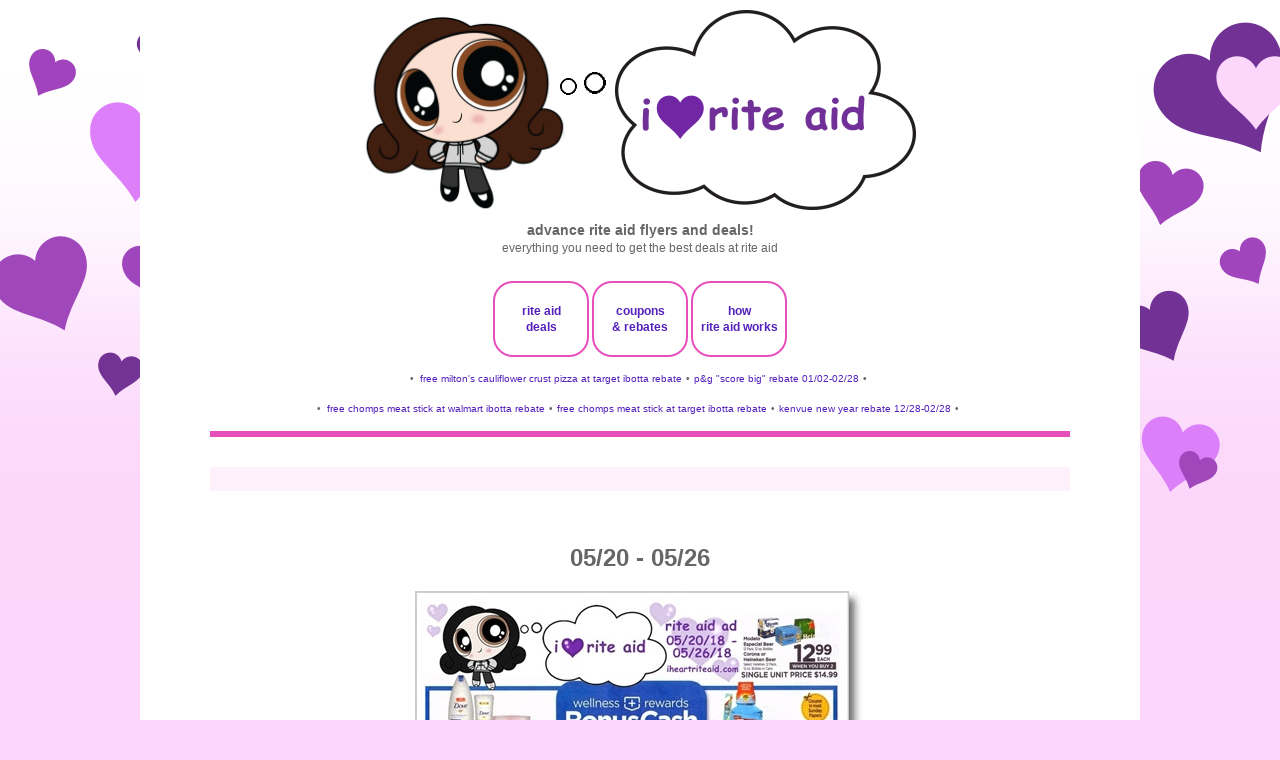

--- FILE ---
content_type: text/html; charset=UTF-8
request_url: https://www.iheartriteaid.com/2018/05/0520-0526.html
body_size: 19717
content:
<!DOCTYPE html><html class="v2" dir="ltr" lang="en" xmlns="http://www.w3.org/1999/xhtml" xmlns:b="http://www.google.com/2005/gml/b" xmlns:data="http://www.google.com/2005/gml/data" xmlns:expr="http://www.google.com/2005/gml/expr"><head><script>var __ezHttpConsent={setByCat:function(src,tagType,attributes,category,force,customSetScriptFn=null){var setScript=function(){if(force||window.ezTcfConsent[category]){if(typeof customSetScriptFn==='function'){customSetScriptFn();}else{var scriptElement=document.createElement(tagType);scriptElement.src=src;attributes.forEach(function(attr){for(var key in attr){if(attr.hasOwnProperty(key)){scriptElement.setAttribute(key,attr[key]);}}});var firstScript=document.getElementsByTagName(tagType)[0];firstScript.parentNode.insertBefore(scriptElement,firstScript);}}};if(force||(window.ezTcfConsent&&window.ezTcfConsent.loaded)){setScript();}else if(typeof getEzConsentData==="function"){getEzConsentData().then(function(ezTcfConsent){if(ezTcfConsent&&ezTcfConsent.loaded){setScript();}else{console.error("cannot get ez consent data");force=true;setScript();}});}else{force=true;setScript();console.error("getEzConsentData is not a function");}},};</script>
<script>var ezTcfConsent=window.ezTcfConsent?window.ezTcfConsent:{loaded:false,store_info:false,develop_and_improve_services:false,measure_ad_performance:false,measure_content_performance:false,select_basic_ads:false,create_ad_profile:false,select_personalized_ads:false,create_content_profile:false,select_personalized_content:false,understand_audiences:false,use_limited_data_to_select_content:false,};function getEzConsentData(){return new Promise(function(resolve){document.addEventListener("ezConsentEvent",function(event){var ezTcfConsent=event.detail.ezTcfConsent;resolve(ezTcfConsent);});});}</script>
<script>if(typeof _setEzCookies!=='function'){function _setEzCookies(ezConsentData){var cookies=window.ezCookieQueue;for(var i=0;i<cookies.length;i++){var cookie=cookies[i];if(ezConsentData&&ezConsentData.loaded&&ezConsentData[cookie.tcfCategory]){document.cookie=cookie.name+"="+cookie.value;}}}}
window.ezCookieQueue=window.ezCookieQueue||[];if(typeof addEzCookies!=='function'){function addEzCookies(arr){window.ezCookieQueue=[...window.ezCookieQueue,...arr];}}
addEzCookies([{name:"ezoab_355142",value:"mod296; Path=/; Domain=iheartriteaid.com; Max-Age=7200",tcfCategory:"store_info",isEzoic:"true",},{name:"ezosuibasgeneris-1",value:"f8e93082-b1ab-41f4-4054-29a1525eb306; Path=/; Domain=iheartriteaid.com; Expires=Tue, 19 Jan 2027 20:53:12 UTC; Secure; SameSite=None",tcfCategory:"understand_audiences",isEzoic:"true",}]);if(window.ezTcfConsent&&window.ezTcfConsent.loaded){_setEzCookies(window.ezTcfConsent);}else if(typeof getEzConsentData==="function"){getEzConsentData().then(function(ezTcfConsent){if(ezTcfConsent&&ezTcfConsent.loaded){_setEzCookies(window.ezTcfConsent);}else{console.error("cannot get ez consent data");_setEzCookies(window.ezTcfConsent);}});}else{console.error("getEzConsentData is not a function");_setEzCookies(window.ezTcfConsent);}</script><script type="text/javascript" data-ezscrex='false' data-cfasync='false'>window._ezaq = Object.assign({"edge_cache_status":11,"edge_response_time":145,"url":"https://www.iheartriteaid.com/2018/05/0520-0526.html"}, typeof window._ezaq !== "undefined" ? window._ezaq : {});</script><script type="text/javascript" data-ezscrex='false' data-cfasync='false'>window._ezaq = Object.assign({"ab_test_id":"mod296"}, typeof window._ezaq !== "undefined" ? window._ezaq : {});window.__ez=window.__ez||{};window.__ez.tf={"idfmodr":"true"};</script><script type="text/javascript" data-ezscrex='false' data-cfasync='false'>window.ezDisableAds = true;</script><script data-ezscrex='false' data-cfasync='false' data-pagespeed-no-defer>var __ez=__ez||{};__ez.stms=Date.now();__ez.evt={};__ez.script={};__ez.ck=__ez.ck||{};__ez.template={};__ez.template.isOrig=true;window.__ezScriptHost="//www.ezojs.com";__ez.queue=__ez.queue||function(){var e=0,i=0,t=[],n=!1,o=[],r=[],s=!0,a=function(e,i,n,o,r,s,a){var l=arguments.length>7&&void 0!==arguments[7]?arguments[7]:window,d=this;this.name=e,this.funcName=i,this.parameters=null===n?null:w(n)?n:[n],this.isBlock=o,this.blockedBy=r,this.deleteWhenComplete=s,this.isError=!1,this.isComplete=!1,this.isInitialized=!1,this.proceedIfError=a,this.fWindow=l,this.isTimeDelay=!1,this.process=function(){f("... func = "+e),d.isInitialized=!0,d.isComplete=!0,f("... func.apply: "+e);var i=d.funcName.split("."),n=null,o=this.fWindow||window;i.length>3||(n=3===i.length?o[i[0]][i[1]][i[2]]:2===i.length?o[i[0]][i[1]]:o[d.funcName]),null!=n&&n.apply(null,this.parameters),!0===d.deleteWhenComplete&&delete t[e],!0===d.isBlock&&(f("----- F'D: "+d.name),m())}},l=function(e,i,t,n,o,r,s){var a=arguments.length>7&&void 0!==arguments[7]?arguments[7]:window,l=this;this.name=e,this.path=i,this.async=o,this.defer=r,this.isBlock=t,this.blockedBy=n,this.isInitialized=!1,this.isError=!1,this.isComplete=!1,this.proceedIfError=s,this.fWindow=a,this.isTimeDelay=!1,this.isPath=function(e){return"/"===e[0]&&"/"!==e[1]},this.getSrc=function(e){return void 0!==window.__ezScriptHost&&this.isPath(e)&&"banger.js"!==this.name?window.__ezScriptHost+e:e},this.process=function(){l.isInitialized=!0,f("... file = "+e);var i=this.fWindow?this.fWindow.document:document,t=i.createElement("script");t.src=this.getSrc(this.path),!0===o?t.async=!0:!0===r&&(t.defer=!0),t.onerror=function(){var e={url:window.location.href,name:l.name,path:l.path,user_agent:window.navigator.userAgent};"undefined"!=typeof _ezaq&&(e.pageview_id=_ezaq.page_view_id);var i=encodeURIComponent(JSON.stringify(e)),t=new XMLHttpRequest;t.open("GET","//g.ezoic.net/ezqlog?d="+i,!0),t.send(),f("----- ERR'D: "+l.name),l.isError=!0,!0===l.isBlock&&m()},t.onreadystatechange=t.onload=function(){var e=t.readyState;f("----- F'D: "+l.name),e&&!/loaded|complete/.test(e)||(l.isComplete=!0,!0===l.isBlock&&m())},i.getElementsByTagName("head")[0].appendChild(t)}},d=function(e,i){this.name=e,this.path="",this.async=!1,this.defer=!1,this.isBlock=!1,this.blockedBy=[],this.isInitialized=!0,this.isError=!1,this.isComplete=i,this.proceedIfError=!1,this.isTimeDelay=!1,this.process=function(){}};function c(e,i,n,s,a,d,c,u,f){var m=new l(e,i,n,s,a,d,c,f);!0===u?o[e]=m:r[e]=m,t[e]=m,h(m)}function h(e){!0!==u(e)&&0!=s&&e.process()}function u(e){if(!0===e.isTimeDelay&&!1===n)return f(e.name+" blocked = TIME DELAY!"),!0;if(w(e.blockedBy))for(var i=0;i<e.blockedBy.length;i++){var o=e.blockedBy[i];if(!1===t.hasOwnProperty(o))return f(e.name+" blocked = "+o),!0;if(!0===e.proceedIfError&&!0===t[o].isError)return!1;if(!1===t[o].isComplete)return f(e.name+" blocked = "+o),!0}return!1}function f(e){var i=window.location.href,t=new RegExp("[?&]ezq=([^&#]*)","i").exec(i);"1"===(t?t[1]:null)&&console.debug(e)}function m(){++e>200||(f("let's go"),p(o),p(r))}function p(e){for(var i in e)if(!1!==e.hasOwnProperty(i)){var t=e[i];!0===t.isComplete||u(t)||!0===t.isInitialized||!0===t.isError?!0===t.isError?f(t.name+": error"):!0===t.isComplete?f(t.name+": complete already"):!0===t.isInitialized&&f(t.name+": initialized already"):t.process()}}function w(e){return"[object Array]"==Object.prototype.toString.call(e)}return window.addEventListener("load",(function(){setTimeout((function(){n=!0,f("TDELAY -----"),m()}),5e3)}),!1),{addFile:c,addFileOnce:function(e,i,n,o,r,s,a,l,d){t[e]||c(e,i,n,o,r,s,a,l,d)},addDelayFile:function(e,i){var n=new l(e,i,!1,[],!1,!1,!0);n.isTimeDelay=!0,f(e+" ...  FILE! TDELAY"),r[e]=n,t[e]=n,h(n)},addFunc:function(e,n,s,l,d,c,u,f,m,p){!0===c&&(e=e+"_"+i++);var w=new a(e,n,s,l,d,u,f,p);!0===m?o[e]=w:r[e]=w,t[e]=w,h(w)},addDelayFunc:function(e,i,n){var o=new a(e,i,n,!1,[],!0,!0);o.isTimeDelay=!0,f(e+" ...  FUNCTION! TDELAY"),r[e]=o,t[e]=o,h(o)},items:t,processAll:m,setallowLoad:function(e){s=e},markLoaded:function(e){if(e&&0!==e.length){if(e in t){var i=t[e];!0===i.isComplete?f(i.name+" "+e+": error loaded duplicate"):(i.isComplete=!0,i.isInitialized=!0)}else t[e]=new d(e,!0);f("markLoaded dummyfile: "+t[e].name)}},logWhatsBlocked:function(){for(var e in t)!1!==t.hasOwnProperty(e)&&u(t[e])}}}();__ez.evt.add=function(e,t,n){e.addEventListener?e.addEventListener(t,n,!1):e.attachEvent?e.attachEvent("on"+t,n):e["on"+t]=n()},__ez.evt.remove=function(e,t,n){e.removeEventListener?e.removeEventListener(t,n,!1):e.detachEvent?e.detachEvent("on"+t,n):delete e["on"+t]};__ez.script.add=function(e){var t=document.createElement("script");t.src=e,t.async=!0,t.type="text/javascript",document.getElementsByTagName("head")[0].appendChild(t)};__ez.dot=__ez.dot||{};__ez.queue.addFileOnce('/detroitchicago/boise.js', '/detroitchicago/boise.js?gcb=195-0&cb=5', true, [], true, false, true, false);__ez.queue.addFileOnce('/parsonsmaize/abilene.js', '/parsonsmaize/abilene.js?gcb=195-0&cb=e80eca0cdb', true, [], true, false, true, false);__ez.queue.addFileOnce('/parsonsmaize/mulvane.js', '/parsonsmaize/mulvane.js?gcb=195-0&cb=e75e48eec0', true, ['/parsonsmaize/abilene.js'], true, false, true, false);__ez.queue.addFileOnce('/detroitchicago/birmingham.js', '/detroitchicago/birmingham.js?gcb=195-0&cb=539c47377c', true, ['/parsonsmaize/abilene.js'], true, false, true, false);</script>
<script data-ezscrex="false" type="text/javascript" data-cfasync="false">window._ezaq = Object.assign({"ad_cache_level":0,"adpicker_placement_cnt":0,"ai_placeholder_cache_level":0,"ai_placeholder_placement_cnt":-1,"domain":"iheartriteaid.com","domain_id":355142,"ezcache_level":0,"ezcache_skip_code":14,"has_bad_image":0,"has_bad_words":0,"is_sitespeed":0,"lt_cache_level":0,"response_size":72923,"response_size_orig":67121,"response_time_orig":133,"template_id":5,"url":"https://www.iheartriteaid.com/2018/05/0520-0526.html","word_count":0,"worst_bad_word_level":0}, typeof window._ezaq !== "undefined" ? window._ezaq : {});__ez.queue.markLoaded('ezaqBaseReady');</script>
<script type='text/javascript' data-ezscrex='false' data-cfasync='false'>
window.ezAnalyticsStatic = true;

function analyticsAddScript(script) {
	var ezDynamic = document.createElement('script');
	ezDynamic.type = 'text/javascript';
	ezDynamic.innerHTML = script;
	document.head.appendChild(ezDynamic);
}
function getCookiesWithPrefix() {
    var allCookies = document.cookie.split(';');
    var cookiesWithPrefix = {};

    for (var i = 0; i < allCookies.length; i++) {
        var cookie = allCookies[i].trim();

        for (var j = 0; j < arguments.length; j++) {
            var prefix = arguments[j];
            if (cookie.indexOf(prefix) === 0) {
                var cookieParts = cookie.split('=');
                var cookieName = cookieParts[0];
                var cookieValue = cookieParts.slice(1).join('=');
                cookiesWithPrefix[cookieName] = decodeURIComponent(cookieValue);
                break; // Once matched, no need to check other prefixes
            }
        }
    }

    return cookiesWithPrefix;
}
function productAnalytics() {
	var d = {"pr":[6],"omd5":"9cd004b3fa8eaecf2b5cfe9815d07d9c","nar":"risk score"};
	d.u = _ezaq.url;
	d.p = _ezaq.page_view_id;
	d.v = _ezaq.visit_uuid;
	d.ab = _ezaq.ab_test_id;
	d.e = JSON.stringify(_ezaq);
	d.ref = document.referrer;
	d.c = getCookiesWithPrefix('active_template', 'ez', 'lp_');
	if(typeof ez_utmParams !== 'undefined') {
		d.utm = ez_utmParams;
	}

	var dataText = JSON.stringify(d);
	var xhr = new XMLHttpRequest();
	xhr.open('POST','/ezais/analytics?cb=1', true);
	xhr.onload = function () {
		if (xhr.status!=200) {
            return;
		}

        if(document.readyState !== 'loading') {
            analyticsAddScript(xhr.response);
            return;
        }

        var eventFunc = function() {
            if(document.readyState === 'loading') {
                return;
            }
            document.removeEventListener('readystatechange', eventFunc, false);
            analyticsAddScript(xhr.response);
        };

        document.addEventListener('readystatechange', eventFunc, false);
	};
	xhr.setRequestHeader('Content-Type','text/plain');
	xhr.send(dataText);
}
__ez.queue.addFunc("productAnalytics", "productAnalytics", null, true, ['ezaqBaseReady'], false, false, false, true);
</script><base href="https://www.iheartriteaid.com/2018/05/0520-0526.html"/>
<link href="https://www.blogger.com/static/v1/widgets/335934321-css_bundle_v2.css" rel="stylesheet" type="text/css"/>
<!-- Google tag (gtag.js) -->
<script async="async" src="https://www.googletagmanager.com/gtag/js?id=G-LDJWBN7F3W"></script>
<script>
  window.dataLayer = window.dataLayer || [];
  function gtag(){dataLayer.push(arguments);}
  gtag('js', new Date());

  gtag('config', 'G-LDJWBN7F3W');
</script>
<script async="async" src="https://cdn.onesignal.com/sdks/OneSignalSDK.js"></script>
<script>
  window.OneSignal = window.OneSignal || [];
  OneSignal.push(function() {
    OneSignal.init({
      appId: "cf48dfab-9a14-4754-b3b3-2564dbd08c93",
    });
  });
</script>
<meta content="width=1500" name="viewport"/>
<meta content="text/html; charset=UTF-8" http-equiv="Content-Type"/>
<meta content="blogger" name="generator"/>
<link href="https://www.iheartriteaid.com/favicon.ico" rel="icon" type="image/x-icon"/>
<link href="https://www.iheartriteaid.com/2018/05/0520-0526.html" rel="canonical"/>
<link rel="alternate" type="application/atom+xml" title="i ♥ rite aid - Atom" href="https://www.iheartriteaid.com/feeds/posts/default"/>
<link rel="alternate" type="application/rss+xml" title="i ♥ rite aid - RSS" href="https://www.iheartriteaid.com/feeds/posts/default?alt=rss"/>
<link rel="service.post" type="application/atom+xml" title="i ♥ rite aid - Atom" href="https://www.blogger.com/feeds/5378642927511657022/posts/default"/>

<link rel="alternate" type="application/atom+xml" title="i ♥ rite aid - Atom" href="https://www.iheartriteaid.com/feeds/3615035351348980144/comments/default"/>
<!--Can't find substitution for tag [blog.ieCssRetrofitLinks]-->
<link href="http://images.iheartriteaid.com/uploaded_images/htmlsm-785358.png" rel="image_src"/>
<meta content="https://www.iheartriteaid.com/2018/05/0520-0526.html" property="og:url"/>
<meta content="05/20 - 05/26" property="og:title"/>
<meta content="   view full size ad:  or         ge led 1 ct, soft white halogen 4 ct, &amp; reveal 2 ct light bulbs $7.99 get $2  limit 2   -$5 GE® LED PRODUC..." property="og:description"/>
<meta content="https://lh3.googleusercontent.com/blogger_img_proxy/AEn0k_uZW3WLdBOYScpyXIfd3TtBrdYhjVd20A8FBjBhbmW8WXWSIOdxcrCXt0HagbrIGFt2hjtSbP2pQoXMZQvyXdzHrFBSM3Jtn0YIQ6rMi5ZUcDAafjTd39RxLMkvlngv2FYbyOyT=w1200-h630-p-k-no-nu" property="og:image"/>
<title>i ♥ rite aid: 05/20 - 05/26</title>
<script type="text/Javascript">
function togglecomments (postid) {
    var whichpost = document.getElementById(postid);

    if (whichpost.className=="commentshown") {
        whichpost.className="commenthidden"; 
    }  else {
       whichpost.className="commentshown"; 
    }
}
    </script>
<style id="page-skin-1" type="text/css"><!--
/*
-----------------------------------------------
Blogger Template Style
Name:     Simple
Designer: Blogger
URL:      www.blogger.com
----------------------------------------------- */
/* Variable definitions
====================
<Variable name="keycolor" description="Main Color" type="color" default="#66bbdd"/>
<Group description="Page Text" selector="body">
<Variable name="body.font" description="Font" type="font"
default="normal normal 12px Arial, Tahoma, Helvetica, FreeSans, sans-serif"/>
<Variable name="body.text.color" description="Text Color" type="color" default="#222222"/>
</Group>
<Group description="Backgrounds" selector=".body-fauxcolumns-outer">
<Variable name="body.background.color" description="Outer Background" type="color" default="#66bbdd"/>
<Variable name="content.background.color" description="Main Background" type="color" default="#ffffff"/>
<Variable name="header.background.color" description="Header Background" type="color" default="transparent"/>
</Group>
<Group description="Links" selector=".main-outer">
<Variable name="link.color" description="Link Color" type="color" default="#2288bb"/>
<Variable name="link.visited.color" description="Visited Color" type="color" default="#888888"/>
<Variable name="link.hover.color" description="Hover Color" type="color" default="#33aaff"/>
</Group>
<Group description="Blog Title" selector=".header h1">
<Variable name="header.font" description="Font" type="font"
default="normal normal 60px Arial, Tahoma, Helvetica, FreeSans, sans-serif"/>
<Variable name="header.text.color" description="Title Color" type="color" default="#3399bb" />
</Group>
<Group description="Blog Description" selector=".header .description">
<Variable name="description.text.color" description="Description Color" type="color"
default="#777777" />
</Group>
<Group description="Tabs Text" selector=".tabs-inner .widget li a">
<Variable name="tabs.font" description="Font" type="font"
default="normal normal 14px Arial, Tahoma, Helvetica, FreeSans, sans-serif"/>
<Variable name="tabs.text.color" description="Text Color" type="color" default="#999999"/>
<Variable name="tabs.selected.text.color" description="Selected Color" type="color" default="#000000"/>
</Group>
<Group description="Tabs Background" selector=".tabs-outer .PageList">
<Variable name="tabs.background.color" description="Background Color" type="color" default="#f5f5f5"/>
<Variable name="tabs.selected.background.color" description="Selected Color" type="color" default="#eeeeee"/>
</Group>
<Group description="Post Title" selector=".post">
<Variable name="post.title.font" description="Font" type="font"
default="normal normal 22px Arial, Tahoma, Helvetica, FreeSans, sans-serif"/>
<Variable name="post.title.color" description="Color" type="color" default="#FE6602"/>
<Variable name="post.title.hover.color" description="Hover Color" type="color" default="#FFD25F"/>
</Group>
<Group description="Date Header" selector=".date-header">
<Variable name="date.header.color" description="Text Color" type="color"
default="#666666"/>
<Variable name="date.header.background.color" description="Background Color" type="color"
default="transparent"/>
<Variable name="date.header.font" description="Text Font" type="font"
default="normal bold 11px Arial, Tahoma, Helvetica, FreeSans, sans-serif"/>
<Variable name="date.header.padding" description="Date Header Padding" type="string" default="inherit"/>
<Variable name="date.header.letterspacing" description="Date Header Letter Spacing" type="string" default="inherit"/>
<Variable name="date.header.margin" description="Date Header Margin" type="string" default="inherit"/>
</Group>
<Group description="Post Footer" selector=".post-footer">
<Variable name="post.footer.text.color" description="Text Color" type="color" default="#666666"/>
<Variable name="post.footer.background.color" description="Background Color" type="color"
default="#f9f9f9"/>
<Variable name="post.footer.border.color" description="Shadow Color" type="color" default="#eeeeee"/>
</Group>
<Group description="Gadgets" selector="h2">
<Variable name="widget.title.font" description="Title Font" type="font"
default="normal bold 11px Arial, Tahoma, Helvetica, FreeSans, sans-serif"/>
<Variable name="widget.title.text.color" description="Title Color" type="color" default="#000000"/>
<Variable name="widget.alternate.text.color" description="Alternate Color" type="color" default="#999999"/>
</Group>
<Group description="Images" selector=".main-inner">
<Variable name="image.background.color" description="Background Color" type="color" default="#ffffff"/>
<Variable name="image.border.color" description="Border Color" type="color" default="#eeeeee"/>
<Variable name="image.text.color" description="Caption Text Color" type="color" default="#666666"/>
</Group>
<Group description="Accents" selector=".content-inner">
<Variable name="body.rule.color" description="Separator Line Color" type="color" default="#eeeeee"/>
<Variable name="tabs.border.color" description="Tabs Border Color" type="color" default="transparent"/>
</Group>
<Variable name="body.background" description="Body Background" type="background"
color="#FED5FD" default="$(color) none repeat scroll top left"/>
<Variable name="body.background.override" description="Body Background Override" type="string" default=""/>
<Variable name="body.background.gradient.cap" description="Body Gradient Cap" type="url"
default="url(http://www.blogblog.com/1kt/simple/gradients_light.png)"/>
<Variable name="body.background.gradient.tile" description="Body Gradient Tile" type="url"
default="url(http://www.blogblog.com/1kt/simple/body_gradient_tile_light.png)"/>
<Variable name="content.background.color.selector" description="Content Background Color Selector" type="string" default=".content-inner"/>
<Variable name="content.padding" description="Content Padding" type="length" default="10px" min="0" max="100px"/>
<Variable name="content.padding.horizontal" description="Content Horizontal Padding" type="length" default="10px" min="0" max="100px"/>
<Variable name="content.shadow.spread" description="Content Shadow Spread" type="length" default="40px" min="0" max="100px"/>
<Variable name="content.shadow.spread.webkit" description="Content Shadow Spread (WebKit)" type="length" default="5px" min="0" max="100px"/>
<Variable name="content.shadow.spread.ie" description="Content Shadow Spread (IE)" type="length" default="10px" min="0" max="100px"/>
<Variable name="main.border.width" description="Main Border Width" type="length" default="0" min="0" max="10px"/>
<Variable name="header.background.gradient" description="Header Gradient" type="url" default="none"/>
<Variable name="header.shadow.offset.left" description="Header Shadow Offset Left" type="length" default="-1px" min="-50px" max="50px"/>
<Variable name="header.shadow.offset.top" description="Header Shadow Offset Top" type="length" default="-1px" min="-50px" max="50px"/>
<Variable name="header.shadow.spread" description="Header Shadow Spread" type="length" default="1px" min="0" max="100px"/>
<Variable name="header.padding" description="Header Padding" type="length" default="30px" min="0" max="100px"/>
<Variable name="header.border.size" description="Header Border Size" type="length" default="1px" min="0" max="10px"/>
<Variable name="header.bottom.border.size" description="Header Bottom Border Size" type="length" default="1px" min="0" max="10px"/>
<Variable name="header.border.horizontalsize" description="Header Horizontal Border Size" type="length" default="0" min="0" max="10px"/>
<Variable name="description.text.size" description="Description Text Size" type="string" default="140%"/>
<Variable name="tabs.margin.top" description="Tabs Margin Top" type="length" default="0" min="0" max="100px"/>
<Variable name="tabs.margin.side" description="Tabs Side Margin" type="length" default="30px" min="0" max="100px"/>
<Variable name="tabs.background.gradient" description="Tabs Background Gradient" type="url"
default="url(https://resources.blogblog.com/blogblog/data/1kt/simple/gradients_light.png)"/>
<Variable name="tabs.border.width" description="Tabs Border Width" type="length" default="1px" min="0" max="10px"/>
<Variable name="tabs.bevel.border.width" description="Tabs Bevel Border Width" type="length" default="1px" min="0" max="10px"/>
<Variable name="post.margin.bottom" description="Post Bottom Margin" type="length" default="25px" min="0" max="100px"/>
<Variable name="image.border.small.size" description="Image Border Small Size" type="length" default="2px" min="0" max="10px"/>
<Variable name="image.border.large.size" description="Image Border Large Size" type="length" default="5px" min="0" max="10px"/>
<Variable name="page.width.selector" description="Page Width Selector" type="string" default=".region-inner"/>
<Variable name="page.width" description="Page Width" type="string" default="auto"/>
<Variable name="main.section.margin" description="Main Section Margin" type="length" default="15px" min="0" max="100px"/>
<Variable name="main.padding" description="Main Padding" type="length" default="15px" min="0" max="100px"/>
<Variable name="main.padding.top" description="Main Padding Top" type="length" default="30px" min="0" max="100px"/>
<Variable name="main.padding.bottom" description="Main Padding Bottom" type="length" default="30px" min="0" max="100px"/>
<Variable name="paging.background"
color="#ffffff"
description="Background of blog paging area" type="background"
default="transparent none no-repeat scroll top center"/>
<Variable name="footer.bevel" description="Bevel border length of footer" type="length" default="0" min="0" max="10px"/>
<Variable name="mobile.background.overlay" description="Mobile Background Overlay" type="string"
default="transparent none repeat scroll top left"/>
<Variable name="mobile.background.size" description="Mobile Background Size" type="string" default="auto"/>
<Variable name="mobile.button.color" description="Mobile Button Color" type="color" default="#ffffff" />
<Variable name="startSide" description="Side where text starts in blog language" type="automatic" default="left"/>
<Variable name="endSide" description="Side where text ends in blog language" type="automatic" default="right"/>
*/
/* Content
----------------------------------------------- */
navbar-iframe {display: none !important;}
body {
font: normal normal 12px Verdana, Geneva, sans-serif;
color: #666666;
background: #FED5FD url(https://blogger.googleusercontent.com/img/a/AVvXsEgnLPQ6N_UqF4sFlYfQD9BivgdWe1J7UMiS7JMI6jai0hnaFQCNwzYdO7053R5bGsNxn6ajYZA9DUkUoiEjYk4J04JMwypc-yT91C1W4aJT6-BHajw0B-MdWV33hNbC-GO24WE3GHnh71RW5KlxU7cBqlI9xUM7AgbxH3oTM_bl1vigTtGz2rRcBdvnMg=s1600) repeat-x fixed top center;
padding: 0 0 0 0;
}
html body .region-inner {
min-width: 0;
max-width: 100%;
width: auto;
}
h2 {
font-size: 22px;
}
a:link {
text-decoration:none;
color: #5421bb;
}
a:visited {
text-decoration:none;
color: #5421bb;
}
a:hover {
text-decoration:underline;
color: #5421bb;
}
.body-fauxcolumn-outer .fauxcolumn-inner {
background: transparent none repeat scroll top left;
_background-image: none;
}
.body-fauxcolumn-outer .cap-top {
position: absolute;
z-index: 1;
height: 400px;
width: 100%;
}
.body-fauxcolumn-outer .cap-top .cap-left {
width: 100%;
background: transparent none repeat-x scroll top left;
_background-image: none;
}
.content-outer {
-moz-box-shadow: 0 0 0 rgba(0, 0, 0, .15);
-webkit-box-shadow: 0 0 0 rgba(0, 0, 0, .15);
-goog-ms-box-shadow: 0 0 0 #333333;
box-shadow: 0 0 0 rgba(0, 0, 0, .15);
margin-bottom: 1px;
}
.content-inner {
padding: 10px 40px;
}
.content-inner {
background-color: #ffffff;
}
/* Header
----------------------------------------------- */
.header-outer {
background: transparent none repeat-x scroll 0 -400px;
_background-image: none;
}
.Header h1 {
font: normal normal 40px Verdana, Geneva, sans-serif;
color: #5421bb;
text-shadow: 0 0 0 rgba(0, 0, 0, .2);
}
.Header h1 a {
color: #5421bb;
}
.Header .description {
font-size: 18px;
color: #000000;
}
.header-inner .Header .titlewrapper {
padding: 22px 0;
}
.header-inner .Header .descriptionwrapper {
padding: 0 0;
}
/* Tabs
----------------------------------------------- */
.tabs-inner .section:first-child {
border-top: 0 solid transparent;
}
.tabs-inner .section:first-child ul {
margin-top: -1px;
border-top: 1px solid transparent;
border-left: 1px solid transparent;
border-right: 1px solid transparent;
}
.tabs-inner .widget ul {
background: #000000 none repeat-x scroll 0 -800px;
_background-image: none;
border-bottom: 1px solid transparent;
margin-top: 0;
margin-left: -30px;
margin-right: -30px;
}
.tabs-inner .widget li a {
display: inline-block;
padding: .6em 1em;
font: normal bold 14px Verdana, Geneva, sans-serif;
color: #999999;
border-left: 1px solid #ffffff;
border-right: 1px solid transparent;
}
.tabs-inner .widget li:first-child a {
border-left: none;
}
.tabs-inner .widget li.selected a, .tabs-inner .widget li a:hover {
color: #000000;
background-color: #000000;
text-decoration: none;
}
/* Columns
----------------------------------------------- */
.main-outer {
border-top: 0 solid transparent;
}
.fauxcolumn-left-outer .fauxcolumn-inner {
border-right: 1px solid transparent;
}
.fauxcolumn-right-outer .fauxcolumn-inner {
border-left: 1px solid transparent;
}
/* Headings
----------------------------------------------- */
div.widget > h2,
div.widget h2.title {
margin: 0 0 1em 0;
font: normal normal 14px Verdana, Geneva, sans-serif;
color: #f535aa;
}
/* Widgets
----------------------------------------------- */
.widget .zippy {
color: #f535aa;
text-shadow: 2px 2px 1px rgba(0, 0, 0, .1);
}
.widget .popular-posts ul {
list-style: none;
}
/* Posts
----------------------------------------------- */
h2.date-header {
font: normal bold 11px Verdana, Geneva, sans-serif;
}
.date-header span {
background-color: #bbbbbb;
color: #ffffff;
padding: 0.4em;
letter-spacing: 3px;
margin: inherit;
}
.main-inner {
padding-top: 35px;
padding-bottom: 65px;
}
.main-inner .column-center-inner {
padding: 0 0;
}
.main-inner .column-center-inner .section {
margin: 0 1em;
}
.post {
margin: 0 0 0 0;
}
.post h3 a, .post h3 a:visited { color: #713399; }
.post h3 a:hover { color: #713399; }
h3.post-title, .comments h4 {
font: normal bold 24px Verdana, Geneva, sans-serif;
margin: .75em 0 0;
}
.post-body {
font-size: 110%;
line-height: 1.4;
position: relative;
}
.post-body img {
background: none !important;
max-width: 100%;
max-height: auto;
}
.post-body img, .post-body .tr-caption-container, .Profile img, .Image img,
.BlogList .item-thumbnail img {
padding: 2px;
background: #ffffff;
border: 1px solid transparent;
-moz-box-shadow: 1px 1px 5px rgba(0, 0, 0, .1);
-webkit-box-shadow: 1px 1px 5px rgba(0, 0, 0, .1);
box-shadow: 1px 1px 5px rgba(0, 0, 0, .1);
}
.post-body img, .post-body .tr-caption-container {
padding: 5px;
}
.post-body .tr-caption-container {
color: transparent;
}
.post-body .tr-caption-container img {
padding: 0;
background: transparent;
border: none;
-moz-box-shadow: 0 0 0 rgba(0, 0, 0, .1);
-webkit-box-shadow: 0 0 0 rgba(0, 0, 0, .1);
box-shadow: 0 0 0 rgba(0, 0, 0, .1);
}
.post-header {
margin: 0 0 1.5em;
line-height: 1.6;
font-size: 90%;
}
.post-footer {
margin: 20px -2px 0;
padding: 5px 10px;
color: transparent;
background-color: transparent;
border-bottom: 1px solid transparent;
line-height: 1.6;
font-size: 90%;
}
#comments .comment-author {
padding-top: 1.5em;
border-top: 1px solid transparent;
background-position: 0 1.5em;
}
#comments .comment-author:first-child {
padding-top: 0;
border-top: none;
}
.avatar-image-container {
margin: .2em 0 0;
}
#comments .avatar-image-container img {
border: 1px solid transparent;
}
/* Comments
----------------------------------------------- */
.comments .comments-content .comment-content {
font-size: 200%;
}
.comments .comments-content .icon.blog-author {
font-size: 200%;
background-repeat: no-repeat;
background-image: url([data-uri]);
}
.comments .comments-content .loadmore a {
font-size: 200%;
border-top: 1px solid #f535aa;
border-bottom: 1px solid #f535aa;
}
.comments .comment-thread.inline-thread {
font-size: 200%;
background-color: transparent;
}
.comments .continue {
font-size: 200%;
border-top: 2px solid #f535aa;
}
/* Accents
---------------------------------------------- */
.section-columns td.columns-cell {
border-left: 1px solid transparent;
}
.blog-pager {
background: transparent url(https://resources.blogblog.com/blogblog/data/1kt/simple/paging_dot.png) repeat-x scroll top center;
}
.blog-pager-older-link, .home-link,
.blog-pager-newer-link {
background-color: #ffffff;
padding: 5px;
}
/* Mobile
----------------------------------------------- */
body.mobile  {
background-size: auto;
}
.mobile .body-fauxcolumn-outer {
background: transparent none repeat scroll top left;
}
.mobile .body-fauxcolumn-outer .cap-top {
background-size: 100% auto;
}
.mobile .content-outer {
-webkit-box-shadow: 0 0 3px rgba(0, 0, 0, .15);
box-shadow: 0 0 3px rgba(0, 0, 0, .15);
}
.mobile .tabs-inner .widget ul {
margin-left: 0;
margin-right: 0;
}
.mobile .post {
margin: 0;
}
.mobile .main-inner .column-center-inner .section {
margin: 0;
}
.mobile .date-header span {
padding: 0.1em 10px;
margin: 0 -10px;
}
.mobile h3.post-title {
margin: 0;
}
.mobile .blog-pager {
background: transparent none no-repeat scroll top center;
}
.mobile .footer-outer {
border-top: none;
}
.mobile .main-inner, .mobile .footer-inner {
background-color: #ffffff;
}
.mobile-index-contents {
color: #666666;
}
.mobile-link-button {
background-color: #5421bb;
}
.mobile-link-button a:link, .mobile-link-button a:visited {
color: #ffffff;
}
.mobile .tabs-inner .section:first-child {
border-top: none;
}
.mobile .tabs-inner .PageList .widget-content {
background-color: #000000;
color: #000000;
border-top: 1px solid transparent
border-bottom: 1px solid transparent;
}
.mobile .tabs-inner .PageList .widget-content .pagelist-arrow {
border-left: 1px solid transparent;
}
.responsive {
width: 30%;
height: auto;
}body, .body-fauxcolumn-outer {
text-transform:lowercase;
}
#header-inner {
text-align: center !important;
}
#header-inner img {
margin: 0 auto !important;
max-width: 100%;
height: auto
}
.post-title {
text-align:center;
}
.post-body img, .post-body .tr-caption-container, .Profile img, .Image img, .BlogList .item-thumbnail img {
padding: 0px !important;
background: none !important;
border: none !important;
-moz-box-shadow: 0px 0px 0px transparent !important;
-webkit-box-shadow: 0px 0px 0px transparent !important;
box-shadow: 0px 0px 0px transparent !important;
}
.jump-link {
text-align: center;
font-size: 20px;
}
/* hiding home box link */
#blog-pager{display:none !important;}
.main-inner {
padding-bottom: 0px;
}
#LinkList1 {
background-color: #FFF1FB;
padding:1.0em 1.0em 1.0em;
}
#LinkList2 {
background-color: #FFF1FB;
padding:1.0em 1.0em 1.0em;
}
#LinkList3 {
background-color: #FFF1FB;
padding:1.0em 1.0em 1.0em;
}
#HTML4 {
background-color: #FFF1FB;
padding:1.0em 1.0em 1.0em;
}
#HTML1 {
padding:1.0em 1.0em 1.0em;
}a{text-decoration: none !important}
div.feedburnerFeedBlock ul {
list-style-type: none;
}
div.feedburnerFeedBlock ul ul {
list-style-type: disc;
}
div.feedburnerFeedBlock ul ol {
list-style-type: decimal;
}
div.feedburnerFeedBlock ul li span.headline {
display:none;
}
div  #creditfooter{
display: none;
}
}
--></style>
<style id="template-skin-1" type="text/css"><!--
body {
min-width: 700px;
}
.content-outer, .content-fauxcolumn-outer, .region-inner {
min-width: 700px; /*700px*/
max-width: 1000px; /*700px*/
_width: 90%; /*700px*/
}
.main-inner .columns {
padding-left: 0px;
padding-right: 0px;
}
.main-inner .fauxcolumn-center-outer {
left: 0px;
right: 0px;
/* IE6 does not respect left and right together */
_width: expression(this.parentNode.offsetWidth -
parseInt("0px") -
parseInt("0px") + 'px');
}
.main-inner .fauxcolumn-left-outer {
width: 0px;
}
.main-inner .fauxcolumn-right-outer {
width: 0px;
}
.main-inner .column-left-outer {
width: 0px;
right: 100%;
margin-left: -0px;
}
.main-inner .column-right-outer {
width: 0px;
margin-right: -0px;
}
#layout {
min-width: 0;
}
#layout .content-outer {
min-width: 0;
width: 800px;
}
#layout .region-inner {
min-width: 0;
width: auto;
}
body#layout div.add_widget {
padding: 8px;
}
body#layout div.add_widget a {
margin-left: 32px;
}
.commenthidden {display:none}
.commentshown {display:inline}
--></style>
<style>
    body {background-image:url(https\:\/\/blogger.googleusercontent.com\/img\/a\/AVvXsEgnLPQ6N_UqF4sFlYfQD9BivgdWe1J7UMiS7JMI6jai0hnaFQCNwzYdO7053R5bGsNxn6ajYZA9DUkUoiEjYk4J04JMwypc-yT91C1W4aJT6-BHajw0B-MdWV33hNbC-GO24WE3GHnh71RW5KlxU7cBqlI9xUM7AgbxH3oTM_bl1vigTtGz2rRcBdvnMg=s1600);}
    
@media (max-width: 200px) { body {background-image:url(https\:\/\/blogger.googleusercontent.com\/img\/a\/AVvXsEgnLPQ6N_UqF4sFlYfQD9BivgdWe1J7UMiS7JMI6jai0hnaFQCNwzYdO7053R5bGsNxn6ajYZA9DUkUoiEjYk4J04JMwypc-yT91C1W4aJT6-BHajw0B-MdWV33hNbC-GO24WE3GHnh71RW5KlxU7cBqlI9xUM7AgbxH3oTM_bl1vigTtGz2rRcBdvnMg=w200);}}
@media (max-width: 400px) and (min-width: 201px) { body {background-image:url(https\:\/\/blogger.googleusercontent.com\/img\/a\/AVvXsEgnLPQ6N_UqF4sFlYfQD9BivgdWe1J7UMiS7JMI6jai0hnaFQCNwzYdO7053R5bGsNxn6ajYZA9DUkUoiEjYk4J04JMwypc-yT91C1W4aJT6-BHajw0B-MdWV33hNbC-GO24WE3GHnh71RW5KlxU7cBqlI9xUM7AgbxH3oTM_bl1vigTtGz2rRcBdvnMg=w400);}}
@media (max-width: 800px) and (min-width: 401px) { body {background-image:url(https\:\/\/blogger.googleusercontent.com\/img\/a\/AVvXsEgnLPQ6N_UqF4sFlYfQD9BivgdWe1J7UMiS7JMI6jai0hnaFQCNwzYdO7053R5bGsNxn6ajYZA9DUkUoiEjYk4J04JMwypc-yT91C1W4aJT6-BHajw0B-MdWV33hNbC-GO24WE3GHnh71RW5KlxU7cBqlI9xUM7AgbxH3oTM_bl1vigTtGz2rRcBdvnMg=w800);}}
@media (max-width: 1200px) and (min-width: 801px) { body {background-image:url(https\:\/\/blogger.googleusercontent.com\/img\/a\/AVvXsEgnLPQ6N_UqF4sFlYfQD9BivgdWe1J7UMiS7JMI6jai0hnaFQCNwzYdO7053R5bGsNxn6ajYZA9DUkUoiEjYk4J04JMwypc-yT91C1W4aJT6-BHajw0B-MdWV33hNbC-GO24WE3GHnh71RW5KlxU7cBqlI9xUM7AgbxH3oTM_bl1vigTtGz2rRcBdvnMg=w1200);}}
/* Last tag covers anything over one higher than the previous max-size cap. */
@media (min-width: 1201px) { body {background-image:url(https\:\/\/blogger.googleusercontent.com\/img\/a\/AVvXsEgnLPQ6N_UqF4sFlYfQD9BivgdWe1J7UMiS7JMI6jai0hnaFQCNwzYdO7053R5bGsNxn6ajYZA9DUkUoiEjYk4J04JMwypc-yT91C1W4aJT6-BHajw0B-MdWV33hNbC-GO24WE3GHnh71RW5KlxU7cBqlI9xUM7AgbxH3oTM_bl1vigTtGz2rRcBdvnMg=w1600);}}
  </style>
<meta content="IE=9; IE=8; IE=7; IE=EDGE; chrome=1" http-equiv="X-UA-Compatible"/>
<script async="async" data-ad-client="ca-pub-5268733876913265" src="https://pagead2.googlesyndication.com/pagead/js/adsbygoogle.js"></script>
<!-- Global site tag (gtag.js) - Google Analytics -->
<script async="async" src="https://www.googletagmanager.com/gtag/js?id=UA-174020941-1"></script>
<script>
  window.dataLayer = window.dataLayer || [];
  function gtag(){dataLayer.push(arguments);}
  gtag('js', new Date());

  gtag('config', 'UA-174020941-1');
</script>
<script src="//ajax.googleapis.com/ajax/libs/jquery/1/jquery.min.js" type="text/javascript"></script>
<script type="text/javascript">
 $(document).ready(function() {
 $("a[href^='http://']").each(
 function(){
 if(this.href.indexOf(location.hostname) == -1) {
 $(this).attr('target', '_blank');
 }
 }
 );
 $("a[href^='https://']").each(
 function(){
 if(this.href.indexOf(location.hostname) == -1) {
 $(this).attr('target', '_blank');
 }
 }
 );
 });
 </script>
<link href="//images.iheartriteaid.com/uploaded_images/fontawesome-free-6.4.2-web/css/fontawesome.css" rel="stylesheet"/>
<link href="//images.iheartriteaid.com/uploaded_images/fontawesome-free-6.4.2-web/css/brands.css" rel="stylesheet"/>
<link href="//images.iheartriteaid.com/uploaded_images/fontawesome-free-6.4.2-web/css/regular.css" rel="stylesheet"/>
<link href="//images.iheartriteaid.com/uploaded_images/fontawesome-free-6.4.2-web/css/solid.css" rel="stylesheet"/>
<link href="//images.iheartriteaid.com/uploaded_images/fontawesome-free-6.4.2-web/css/v5-font-face.css" rel="stylesheet"/>
<script defer="defer" id="pagemapIdscript" src="https://bot.linkbot.com/bot.js#36574-167cb?property-id=36574-167cb" type="text/javascript"></script>
<link href="https://www.blogger.com/dyn-css/authorization.css?targetBlogID=5378642927511657022&amp;zx=73cb196b-bde8-4b53-89a9-74c0c5ccc51a" media="none" onload="if(media!=&#39;all&#39;)media=&#39;all&#39;" rel="stylesheet"/><noscript><link href='https://www.blogger.com/dyn-css/authorization.css?targetBlogID=5378642927511657022&amp;zx=73cb196b-bde8-4b53-89a9-74c0c5ccc51a' rel='stylesheet'/></noscript>
<meta name="google-adsense-platform-account" content="ca-host-pub-1556223355139109"/>
<meta name="google-adsense-platform-domain" content="blogspot.com"/>

<!-- data-ad-client=ca-pub-5268733876913265 -->

<script type='text/javascript'>
var ezoTemplate = 'orig_site';
var ezouid = '1';
var ezoFormfactor = '1';
</script><script data-ezscrex="false" type='text/javascript'>
var soc_app_id = '0';
var did = 355142;
var ezdomain = 'iheartriteaid.com';
var ezoicSearchable = 1;
</script></head>
<body class="loading">
<!-- <b:section class='navbar' id='navbar' maxwidgets='1' name='Navbar' showaddelement='no'> <b:widget id='Navbar1' locked='false' title='Navbar' type='Navbar'> <b:includable id='main'><script type="text/javascript"> function setAttributeOnload(object, attribute, val) { if(window.addEventListener) { window.addEventListener('load', function(){ object[attribute] = val; }, false); } else { window.attachEvent('onload', function(){ object[attribute] = val; }); } } </script> <div id="navbar-iframe-container"></div> <script type="text/javascript" src="https://apis.google.com/js/plusone.js"></script> <script type="text/javascript"> gapi.load("gapi.iframes:gapi.iframes.style.bubble", function() { if (gapi.iframes &amp;&amp; gapi.iframes.getContext) { gapi.iframes.getContext().openChild({ url: 'https://www.blogger.com/navbar.g?targetBlogID\x3d2950214327769760132\x26blogName\x3di+heart+cvs+test+template\x26publishMode\x3dPUBLISH_MODE_HOSTED\x26navbarType\x3dDISABLED\x26layoutType\x3dLAYOUTS\x26searchRoot\x3dhttps://m.iheartcvs.com/search\x26blogLocale\x3den\x26v\x3d2\x26homepageUrl\x3dhttps://m.iheartcvs.com/\x26vt\x3d8009603079672494795', where: document.getElementById("navbar-iframe-container"), id: "navbar-iframe" }); } }); </script><script type="text/javascript"> (function() { var script = document.createElement('script'); script.type = 'text/javascript'; script.src = '//pagead2.googlesyndication.com/pagead/js/google_top_exp.js'; var head = document.getElementsByTagName('head')[0]; if (head) { head.appendChild(script); }})(); </script> </b:includable> </b:widget> </b:section>-->
<div class="body-fauxcolumns">
<div class="fauxcolumn-outer body-fauxcolumn-outer">
<div class="cap-top">
<div class="cap-left"></div>
<div class="cap-right"></div>
</div>
<div class="fauxborder-left">
<div class="fauxborder-right"></div>
<div class="fauxcolumn-inner">
</div>
</div>
<div class="cap-bottom">
<div class="cap-left"></div>
<div class="cap-right"></div>
</div>
</div>
</div>
<div class="content">
<div class="content-fauxcolumns">
<div class="fauxcolumn-outer content-fauxcolumn-outer">
<div class="cap-top">
<div class="cap-left"></div>
<div class="cap-right"></div>
</div>
<div class="fauxborder-left">
<div class="fauxborder-right"></div>
<div class="fauxcolumn-inner">
</div>
</div>
<div class="cap-bottom">
<div class="cap-left"></div>
<div class="cap-right"></div>
</div>
</div>
</div>
<div class="content-outer">
<div class="content-cap-top cap-top">
<div class="cap-left"></div>
<div class="cap-right"></div>
</div>
<div class="fauxborder-left content-fauxborder-left">
<div class="fauxborder-right content-fauxborder-right"></div>
<div class="content-inner">
<header>
<div class="header-outer">
<div class="header-cap-top cap-top">
<div class="cap-left"></div>
<div class="cap-right"></div>
</div>
<div class="fauxborder-left header-fauxborder-left">
<div class="fauxborder-right header-fauxborder-right"></div>
<div class="region-inner header-inner">
<div class="header section" id="header" name="Header"><div class="widget Header" data-version="1" id="Header1">
<div id="header-inner">
<a href="http://www.iheartriteaid.com/" style="display: block">
<img alt="i ♥ rite aid" height="200px; " id="Header1_headerimg" src="https://images.iheartriteaid.com/uploaded_images/2022/rite-aid-banner-2022.png" style="display: block" width="552px; "/>
</a>
<div class="descriptionwrapper">
<p class="description"><span></span></p><center>
<big><b>
advance rite aid flyers and deals!
</b></big><br/>
everything you need to get the best deals at rite aid
</center><p></p>
</div>
</div>
</div></div>
</div>
</div>
<div class="header-cap-bottom cap-bottom">
<div class="cap-left"></div>
<div class="cap-right"></div>
</div>
</div>
</header>
<div class="tabs-outer">
<div class="tabs-cap-top cap-top">
<div class="cap-left"></div>
<div class="cap-right"></div>
</div>
<div class="fauxborder-left tabs-fauxborder-left">
<div class="fauxborder-right tabs-fauxborder-right"></div>
<div class="region-inner tabs-inner">
<div class="tabs section" id="crosscol" name="Cross-Column"><div class="widget HTML" data-version="1" id="HTML3">
<div class="widget-content">
<center>


<table style="display: inline-block; border: 2px solid #E64EBC; border-top-left-radius:20px; border-top-right-radius:20px; border-bottom-left-radius:20px; border-bottom-right-radius:20px; padding:3px;"><tbody><tr><td style="width:80px; height:60px;"><b><center>
<a href="https://www.iheartriteaid.com/search/label/current-deals">rite aid<br/>
deals</a>
</center>
</b></td></tr></tbody></table>
<table style="display: inline-block; border: 2px solid #E64EBC; border-top-left-radius:20px; border-top-right-radius:20px; border-bottom-left-radius:20px; border-bottom-right-radius:20px; padding:3px;"><tbody><tr><td style="width:80px; height:60px;"><b><center>
<a href="https://www.iheartriteaid.com/search/label/coupons.rebates">coupons<br/>
&amp; rebates</a>
</center></b></td></tr></tbody></table>
<table style="display: inline-block; border: 2px solid #E64EBC; border-top-left-radius:20px; border-top-right-radius:20px; border-bottom-left-radius:20px; border-bottom-right-radius:20px; padding:3px;"><tbody><tr><td style="width:80px; height:60px;"><b><center>
<a href="https://www.iheartriteaid.com/p/frequently-asked-questions.html">how<br/>
rite aid works</a>
</center></b></td></tr></tbody></table>
<br/>


<!-- Recent Posts by Label Start -->
<!-- code by BloggerSentral.com -->
<table cellpadding="10px">
<script type="text/javascript">
function recentpostslist(json) {
 document.write('<tr>');
 for (var i = 0; i < json.feed.entry.length; i++)
 {
    for (var j = 0; j < json.feed.entry[i].link.length; j++) {
      if (json.feed.entry[i].link[j].rel == 'alternate') {
        break;
      }
    }
var entryUrl = "'" + json.feed.entry[i].link[j].href + "'";//bs
var entryTitle = json.feed.entry[i].title.$t;
var item = "<td><center><b>" + "<a href="+ entryUrl + '">' + entryTitle + "</a></b></center></td>";
 document.write(item);
 }
 document.write('</tr>');
 }
</script>
<script src="https://www.iheartriteaid.com/feeds/posts/summary/-/weekly?max-results=500&amp;alt=json-in-script&amp;callback=recentpostslist"></script>
</table>
<!-- Recent Posts by Label End -->

<table style="display: inline-block;"><tbody><tr><td> <small> • </small> </td><td>
<!-- Recent Posts by Label Start -->
<!-- code by BloggerSentral.com -->
<table cellpadding="0px">
<script type="text/javascript">
function recentpostslist(json) {
 document.write('<tr>');
 for (var i = 0; i < json.feed.entry.length; i++)
 {
    for (var j = 0; j < json.feed.entry[i].link.length; j++) {
      if (json.feed.entry[i].link[j].rel == 'alternate') {
        break;
      }
    }
var entryUrl = "'" + json.feed.entry[i].link[j].href + "'";//bs
var entryTitle = json.feed.entry[i].title.$t;
var item = "<td><center><small>" + "<a href="+ entryUrl + '" target="_blank">' + entryTitle + "</a></small> </center></td><td> </td><td> <small> &#8226; </small> </td><td> </td>";
 document.write(item);
 }
 document.write('</tr>');
 }
</script>
<script src="https://www.iheartcoupons.net/feeds/posts/summary/-/featured-1?alt=json-in-script&amp;callback=recentpostslist"></script>
</table>
<!-- Recent Posts by Label End -->
</td></tr></tbody></table>
<table style="display: inline-block;"><tbody><tr><td> <small> • </small> </td><td>
<!-- Recent Posts by Label Start -->
<!-- code by BloggerSentral.com -->
<table cellpadding="0px">
<script type="text/javascript">
function recentpostslist(json) {
 document.write('<tr>');
 for (var i = 0; i < json.feed.entry.length; i++)
 {
    for (var j = 0; j < json.feed.entry[i].link.length; j++) {
      if (json.feed.entry[i].link[j].rel == 'alternate') {
        break;
      }
    }
var entryUrl = "'" + json.feed.entry[i].link[j].href + "'";//bs
var entryTitle = json.feed.entry[i].title.$t;
var item = "<td><center> <small>" + "<a href="+ entryUrl + '" target="_blank">' + entryTitle + "</a></small> </center></td><td> </td><td> <small> &#8226; </small> </td><td> </td>";
 document.write(item);
 }
 document.write('</tr>');
 }
</script>
<script src="https://www.iheartcoupons.net/feeds/posts/summary/-/featured-2?&amp;alt=json-in-script&amp;callback=recentpostslist"></script>
</table>
<!-- Recent Posts by Label End -->
</td></tr></tbody></table>




<hr style="border: solid #E64EBC;"/>
</center>
</div>
<div class="clear"></div>
</div></div>
<div class="tabs section" id="crosscol-overflow" name="Cross-Column 2"><div class="widget HTML" data-version="1" id="HTML4">
<div class="widget-content">
<!-- Ezoic - top_of_page - top_of_page -->
<div id="ezoic-pub-ad-placeholder-134"></div>
<!-- End Ezoic - top_of_page - top_of_page -->
</div>
<div class="clear"></div>
</div></div>
</div>
</div>
<div class="tabs-cap-bottom cap-bottom">
<div class="cap-left"></div>
<div class="cap-right"></div>
</div>
</div>
<div class="main-outer">
<div class="main-cap-top cap-top">
<div class="cap-left"></div>
<div class="cap-right"></div>
</div>
<div class="fauxborder-left main-fauxborder-left">
<div class="fauxborder-right main-fauxborder-right"></div>
<div class="region-inner main-inner">
<div class="columns fauxcolumns">
<div class="fauxcolumn-outer fauxcolumn-center-outer">
<div class="cap-top">
<div class="cap-left"></div>
<div class="cap-right"></div>
</div>
<div class="fauxborder-left">
<div class="fauxborder-right"></div>
<div class="fauxcolumn-inner">
</div>
</div>
<div class="cap-bottom">
<div class="cap-left"></div>
<div class="cap-right"></div>
</div>
</div>
<div class="fauxcolumn-outer fauxcolumn-left-outer">
<div class="cap-top">
<div class="cap-left"></div>
<div class="cap-right"></div>
</div>
<div class="fauxborder-left">
<div class="fauxborder-right"></div>
<div class="fauxcolumn-inner">
</div>
</div>
<div class="cap-bottom">
<div class="cap-left"></div>
<div class="cap-right"></div>
</div>
</div>
<div class="fauxcolumn-outer fauxcolumn-right-outer">
<div class="cap-top">
<div class="cap-left"></div>
<div class="cap-right"></div>
</div>
<div class="fauxborder-left">
<div class="fauxborder-right"></div>
<div class="fauxcolumn-inner">
</div>
</div>
<div class="cap-bottom">
<div class="cap-left"></div>
<div class="cap-right"></div>
</div>
</div>
<!-- corrects IE6 width calculation -->
<div class="columns-inner">
<div class="column-center-outer">
<div class="column-center-inner">
<div class="main section" id="main" name="Main"><div class="widget Blog" data-version="1" id="Blog1">
<div class="blog-posts hfeed">

          <div class="date-outer">
        

          <div class="date-posts">
        
<div class="post-outer">
<div class="post hentry uncustomized-post-template" itemprop="blogPost" itemscope="itemscope" itemtype="http://schema.org/BlogPosting">
<meta content="http://images.iheartriteaid.com/uploaded_images/htmlsm-785358.png" itemprop="image_url"/>
<meta content="5378642927511657022" itemprop="blogId"/>
<meta content="3615035351348980144" itemprop="postId"/>
<a name="3615035351348980144"></a>
<h3 class="post-title entry-title" itemprop="name">
05/20 - 05/26
</h3>
<div class="post-header">
<div class="post-header-line-1"></div>
</div>
<div class="post-body entry-content" id="post-body-3615035351348980144" itemprop="description articleBody">
<center><div style="background-image: url(&#39;https://lh3.googleusercontent.com/blogger_img_proxy/AEn0k_t8KXgHYAxNrNOZtdM5GyHR3Sv1cVy9euCj6CamqxA_6wdomiYMVMuNradJRr8hJ8qgdbOS2HsMN82Kf8eH2dfePiDpysnJJB_q61ucrEHXncm625E660s2qkgzku7S3yfg9ycEvn1gTIMWqdA=s0-d&#39;); background-repeat: no-repeat; background-position: center;"><object align="" classid="clsid:D27CDB6E-AE6D-11cf-96B8-444553540000" codebase="http://download.macromedia.com/pub/shockwave/cabs/flash/swflash.cab#version=6,0,0,0" height="457" id="http://images.iheartriteaid.com/ad_scans/2018/0520/rite-aid-052018.swf" width="450"><param name="movie" value="//images.iheartriteaid.com/ad_scans/2018/0520/rite-aid-052018.swf"/> <param name="quality" value="high"/><embed src="//images.iheartriteaid.com/ad_scans/2018/0520/rite-aid-052018.swf" quality="high" width="450" height="457" name="http://images.iheartriteaid.com/ad_scans/2018/0520/rite-aid-052018.swf" align="" type="application/x-shockwave-flash" pluginspage="http://www.macromedia.com/go/getflashplayer"/> </object></div><br/>
<b>view full size ad: <a href="http://ads.iheartriteaid.com/2018/05/0520-0526.html" target="_blank"><img alt="html" border="0" src="https://lh3.googleusercontent.com/blogger_img_proxy/AEn0k_uZW3WLdBOYScpyXIfd3TtBrdYhjVd20A8FBjBhbmW8WXWSIOdxcrCXt0HagbrIGFt2hjtSbP2pQoXMZQvyXdzHrFBSM3Jtn0YIQ6rMi5ZUcDAafjTd39RxLMkvlngv2FYbyOyT=s0-d" style="cursor:pointer; cursor:hand;width: 50px; height: 51px;" valign="bottom"/></a> or <a href="http://images.iheartriteaid.com/ad_scans/2018/0520/rite-aid-052018.pdf" target="_blank"><img alt="pdf" border="0" src="https://lh3.googleusercontent.com/blogger_img_proxy/AEn0k_tS6FGUcZt9UQOfsyrLMveFYqbjRhpej0hkqs8a0X7jTkDXbKjLwqBObRkDCW_Q5PaLVuOzaWqc8BwRO3ZookxaZr6PVbz6f8Rv8TL3NVnixYiwb0pXu5epclVXBS_mbOq19w=s0-d" style="cursor:pointer; cursor:hand;width: 50px; height: 52px;" valign="bottom"/></a></b></center><br/><blockquote>




<div style="border: 3px solid #6B2F93; border-radius:15px; padding:15px;"><div class="separator" style="clear: both; text-align: center;"><img border="0" src="https://lh3.googleusercontent.com/blogger_img_proxy/AEn0k_uR94_dd9lINzDlsX0VPOIsjAzp-1fc6My5nCjSzOt3_VQStyKi4jp0-PXWT4fS-WPGwLuE56dziiwfsDeMN2M9TV1uAXZ8DCAK-dsu7hCZVC0egMUlxKkPCzQKhACk=s0-d"/></div><br/>
<div class="separator" style="clear: both; text-align: center;"><a href="http://ads.iheartriteaid.com/2018/05/0520-0526.html#11" target="_blank"><img border="0" src="https://lh3.googleusercontent.com/blogger_img_proxy/AEn0k_sTB7ACemnuboLMbmfMJw4HpoPD5pOce95djJIfWOE8ZuIJY5apqjCKYEDT6sxUONL4eRuRoJIznRmrma7i-78AooSewFUeYmtRCJtwGvVH4VI6JJ0P-iYY8NwvaA=s0-d" title="click to view in ad"/></a></div>
<blockquote><b>
ge led 1 ct, soft white halogen 4 ct, &amp; reveal 2 ct light bulbs $7.99 get $2 <i class="far fa-money-bill-alt" title="bonus cash"></i> limit 2 <a href="http://www.iheartcoupons.net/p/search-coupons.html?search=ge&amp;source=&amp;date=&amp;values=&amp;expires=" target="_blank" title="click here to automatically check the coupon database for coupons for this item!"><i class="fas fa-search"></i></a><br/></b>
<ul><small>
<b><a href="https://www.riteaid.com/wellness/load2card" target="_blank">-$5 GE® LED PRODUCT (REGULAR RETAIL $9.99 OR HIGHER)</a> load2card coupon<br/></b>
<b>-$2 ge halogen or led light bulb <a href="http://www.iheartriteaid.com/2018/03/childrens-miracle-network-coupons.html" target="_blank">children&#39;s miracle network coupon</a><br/>
-$1 wyb GE LED Light Bulbs for any variety, any size. Expires July 26, 2018 10:05 PM <a href="https://ibotta.com/r/VZEFjQ" target="_blank">ibotta offer <i class="fa fa-mobile"></i></a></b> (offers &amp; exp may vary by user)<br/>
</small></ul>
</blockquote>
</div>




</blockquote><br/><a name="more"></a>[divider color=&#34;fblack&#34;/]<ul><center><big>
<a href="http://www.iheartriteaid.com/2017/12/wellness-bonuscash-starting-123117.html"><img src="https://lh3.googleusercontent.com/blogger_img_proxy/AEn0k_v-ersiC0kL2SdCdiaLFk9A7q1Sns16JvsukYERlE5NeFk3uf_NldkmFt4Rq-k-7l1Hjszdo8Q5C3eQVM7PEleh4d_7dDkYgjnBS4dfPl4vDewIAwyUsgi2Lwm5T94YSYp7smDBsQtUo8fPQBVvYw=s0-d"/><br/>
<span style="font-style:italic;"><small>new to bonus cash? click here to learn the basics!</small></span></a></big></center><b><br/><br/>


</b><table style="border: 1px solid #DF18A7; border-radius:15px; background: #E7E1EF; padding:10px; width:100%;"><tbody><tr><td><b>
<i class="far fa-heart" title="$1 or less!"></i> 
colgate toothpaste or toothbrushes 1 ct (select) &amp; total mouthwash 250 ml $2.99 get $2 <i class="far fa-money-bill-alt" title="bonus cash"></i> limit 2 <a href="http://www.iheartcoupons.net/p/search-coupons.html?search=colgate&amp;source=&amp;date=&amp;values=&amp;expires=" target="_blank" title="click here to automatically check the coupon database for coupons for this item!"><i class="fas fa-search"></i></a></b><br/>
<ul><small>
<a href="http://www.thecouponclippers.com/coupons/product.php?productid=143203&amp;partner=er1ca" target="_blank" title="newspaper coupon: click to view or order">
-$.50 Colgate Toothpaste 3 oz or larger, exp 06/02/18 (05/20/18 ss)
 <i class="far fa-newspaper"></i></a><br/>
</small></ul>
</td><td>
<a href="http://ads.iheartriteaid.com/2018/05/0520-0526.html#1" imageanchor="1" style="clear: right; float: right; margin-bottom: 1em; margin-left: 1em;" target="_blank"><img border="0" src="https://lh3.googleusercontent.com/blogger_img_proxy/AEn0k_vh5FALs54IYOQHxTsLVOFBTOT4axiiwdeEBeG7iQqKG7OhToVAuW4OT1hBiHO9888Pd_S3EtCZoMK4WkxtvE_-GTC8CeSozE2YgI_UCypuNenYKyORlZRMKxm1KPGlSVcc=s0-d" title="click to view in ad"/></a>
</td></tr></tbody></table><br/><b>

</b><table style="border: 1px solid #DF18A7; border-radius:15px; background: #E7E1EF; padding:10px; width:100%;"><tbody><tr><td><b>
<a href="http://ads.iheartriteaid.com/2018/05/0520-0526.html#8" imageanchor="1" style="clear: right; float: right; margin-bottom: 1em; margin-left: 1em;" target="_blank"><img border="0" src="https://lh3.googleusercontent.com/blogger_img_proxy/AEn0k_t8EUqa-5PtVGqRku6IROnCcFyka-CGLTuk0fuQAlRH8HwQ85NvZv8WIhEQDT3xCzdi7Z6Z0uAH6IkSsbup29i_Bz6p3mNgrbgdZWtVerNCO8dHbbJqLPzFEIhP-wcn0ws=s0-d" title="click to view in ad"/></a>
<i class="far fa-heart" title="$1 or less!"></i> 
visine .5 oz+ get $10 <i class="far fa-money-bill-alt" title="bonus cash"></i> wyb $40 limit 2 <a href="http://www.iheartcoupons.net/p/search-coupons.html?search=visine&amp;source=&amp;date=&amp;values=&amp;expires=" target="_blank" title="click here to automatically check the coupon database for coupons for this item!"><i class="fas fa-search"></i></a><br/></b>
<i>psa $5.49-$5.79!</i><br/>
<ul><b>
and get $20 wyb $75 <a href="http://www.iheartriteaid.com/2018/01/wellnessallergy-rewards-0101-1231.html" target="_blank">allergy rewards 01/01-12/31</a><br/>
</b><ul><small>
-$2 visine .5 oz+ w/ in-ad coupon<br/>
<a href="https://www.visine.com/coupon-offers" target="_blank" title="free coupon! click to print">
-$1.50 VISINE® product 0.5 oz or larger
 <i class="fa fa-print"></i></a><br/>
</small></ul></ul>
</td></tr></tbody></table><b>



</b></ul><br/>[divider color=&#34;fblack&#34;/]<b><big><div class="separator" style="clear: both; text-align: center;"><img border="0" src="https://lh3.googleusercontent.com/blogger_img_proxy/AEn0k_s-XiJ8uzwgvk6jwhIkssncbdLUr7AivVQJK2wpJVgrqu_t_DLIz-6a3seWQUuWgh7V1YhMg_g27mPcmizzZnmnxgkGQ4uxCTee_GzQ5N-y8slFbKbPBi8c8Ujj=s0-d"/></div></big></b><br/><ul><b>



</b><table style="border: 1px solid #DF18A7; border-radius:15px; background: #E7E1EF; padding:10px; width:100%;"><tbody><tr><td><b>
<i class="far fa-heart" title="$1 or less!"></i> 
oxi clean laundry detergent liquid 40 oz &amp; paks 18 ct $3.99 <a href="http://www.iheartcoupons.net/p/search-coupons.html?search=oxi&amp;source=&amp;date=&amp;values=&amp;expires=" target="_blank" title="click here to automatically check the coupon database for coupons for this item!"><i class="fas fa-search"></i></a><br/></b>
<ul><small>
<a href="http://bcg.coupons.com/link/index/1020920001/1617041/20214198" target="_blank" title="free coupon! click to print">
-$3 oxiclean laundry detergent
 <i class="fa fa-print"></i></a><br/>
<a href="http://www.thecouponclippers.com/coupons/product.php?productid=143241&amp;partner=er1ca" target="_blank" title="newspaper coupon: click to view or order">
-$3 OxiClean Laundry Detergent, exp 06/20/18 (05/20/18 ss)
 <i class="far fa-newspaper"></i></a><br/>
</small></ul>
</td><td>
<a href="http://ads.iheartriteaid.com/2018/05/0520-0526.html#1" imageanchor="1" style="clear: right; float: right; margin-bottom: 1em; margin-left: 1em;" target="_blank"><img border="0" src="https://lh3.googleusercontent.com/blogger_img_proxy/AEn0k_u6BF2ecVBLMHQquqQRF02qtSJbPGtA9uUKI7terxwfkKugTaXZja4mHzrxnU3ytuq02L2vXcaT0D_BsVekMSvBkf1FGospMtqCm84xC8OHlLV8er0LdvuJ0RpPUeR38oEnQiY=s0-d" title="click to view in ad"/></a>
</td></tr></tbody></table><br/><b>

</b><a name="persil"></a><table style="border: 1px solid #DF18A7; border-radius:15px; background: #E7E1EF; padding:10px; width:100%;"><tbody><tr><td><b>
<a href="http://ads.iheartriteaid.com/2018/05/0520-0526.html#11" imageanchor="1" style="clear: right; float: right; margin-bottom: 1em; margin-left: 1em;" target="_blank"><img border="0" src="https://lh3.googleusercontent.com/blogger_img_proxy/AEn0k_uB0-Lq7KqMucKO49Och5DK3fBB4MkqBJ7kPfUgTCSBEXiuDKcHysunnSeyGU8WriDiMBlDy3CUUD8HUrlxwFbYTq0_g-OBS5AVIgdSWxCKNT7NXdsTI2J1_4J21h8NIYw=s0-d" title="click to view in ad"/></a>
<i class="fas fa-heart" title="as low as free!"></i> 
persil laundry detergent 40 oz &amp; power caps 16 ct $4.99 <a href="http://www.iheartcoupons.net/p/search-coupons.html?search=persil&amp;source=&amp;date=&amp;values=&amp;expires=" target="_blank" title="click here to automatically check the coupon database for coupons for this item!"><i class="fas fa-search"></i></a><br/>
<ul><small>
-$2 wyb Persil® ProClean® Laundry Detergent. (Excludes 6 Loads or Less Trial/Travel Sizes.) Expires 6/9/2018 <a href="http://www.iheartcoupons.net/p/savingstar-ecoupons.html" target="_blank">savingstar offer</a><br/>
<a href="https://www.riteaid.com/wellness/load2card" target="_blank">-$2 Persil® ProClean® Laundry Detergent (Excludes 6 Loads or Less Trial/Travel Sizes)</a> load2card rite aid coupon<br/>
<a href="http://www.iheartcoupons.net/p/redplum.html" target="_blank" title="free coupon! click to print">
-$2 Persil® ProClean® Laundry Detergent (Excludes 6 Loads or Less Trial/Travel Sizes)
 <i class="fa fa-print"></i></a><br/>
</small></ul>
</b></td>
</tr></tbody></table><b>





</b></ul><br/><hr/><small></small><center><small><span style="font-style:italic;">* all deals subject to change/regional differences *<br/>
always <a href="https://www.riteaid.com/savings/weekly-ad" target="_blank">check your local ad!</a></span><hr/>
additional sources used:<br/>
<a href="https://www.howtoshopforfree.net" target="_blank">how to shop for free</a>
<hr/>
did i miss a hot rite aid deal? do you have photos of a rite aid ad or sale tag to share?<br/>
<a href="http://www.iheartriteaid.com/p/contact-me.html">contact me here!</a>
</small><hr/></center>
<div style="clear: both;"></div>
</div>
<a name="disqus_thread"></a>
<div class="post-footer">
<div class="post-footer-line post-footer-line-1">
<span class="post-author vcard">
</span>
<span class="reaction-buttons">
</span>
<span class="post-icons">
<span class="item-control blog-admin pid-960172093">
<a href="https://www.blogger.com/post-edit.g?blogID=5378642927511657022&amp;postID=3615035351348980144&amp;from=pencil" title="Edit Post">
<img alt="" class="icon-action" height="18" src="https://resources.blogblog.com/img/icon18_edit_allbkg.gif" width="18"/>
</a>
</span>
</span>
<div class="post-share-buttons goog-inline-block">
</div>
</div>
<div class="post-footer-line post-footer-line-2">
<span class="post-labels">
</span>
</div>
<div class="post-footer-line post-footer-line-3">
</div>
</div>
</div>
<div class="comments" id="comments">
<a name="comments"></a>
</div>
</div>

        </div></div>
      
</div>
<div class="blog-pager" id="blog-pager">
<span id="blog-pager-newer-link">
<a class="blog-pager-newer-link" href="https://www.iheartriteaid.com/2018/05/0610-0616_26.html" id="Blog1_blog-pager-newer-link" title="Newer Post">Newer Post</a>
</span>
<span id="blog-pager-older-link">
<a class="blog-pager-older-link" href="https://www.iheartriteaid.com/2018/05/0603-0609_18.html" id="Blog1_blog-pager-older-link" title="Older Post">Older Post</a>
</span>
<a class="home-link" href="https://www.iheartriteaid.com/">Home</a>
</div>
<div class="clear"></div>
<div class="post-feeds">
</div>
</div><div class="widget HTML" data-version="1" id="HTML7">
<div class="widget-content">
<!-- Ezoic - mid_content - mid_content -->
<div id="ezoic-pub-ad-placeholder-136"></div>
<!-- End Ezoic - mid_content - mid_content -->
</div>
<div class="clear"></div>
</div></div>
</div>
</div>
<div class="column-left-outer">
<div class="column-left-inner">
<aside>
</aside>
</div>
</div>
<div class="column-right-outer">
<div class="column-right-inner">
<aside>
</aside>
</div>
</div>
</div>
<div style="clear: both"></div>
<!-- columns -->
</div>
<!-- main -->
</div>
</div>
<div class="main-cap-bottom cap-bottom">
<div class="cap-left"></div>
<div class="cap-right"></div>
</div>
</div>
<footer>
<div class="footer-outer">
<div class="footer-cap-top cap-top">
<div class="cap-left"></div>
<div class="cap-right"></div>
</div>
<div class="fauxborder-left footer-fauxborder-left">
<div class="fauxborder-right footer-fauxborder-right"></div>
<div class="region-inner footer-inner">
<div class="foot section" id="footer-1"><div class="widget HTML" data-version="1" id="HTML2">
<script type="text/javascript">
var disqus_shortname = 'riteaid';
var disqus_blogger_current_url = "https://www.iheartriteaid.com/2018/05/0520-0526.html";
if (!disqus_blogger_current_url.length) {
disqus_blogger_current_url = "https://www.iheartriteaid.com/2018/05/0520-0526.html";
}
var disqus_blogger_homepage_url = "https://www.iheartriteaid.com/";
var disqus_blogger_canonical_homepage_url = "https://www.iheartriteaid.com/";
</script>
<style type="text/css">
#comments {display:none;}
</style>
<script type="text/javascript">
(function() {
    var bloggerjs = document.createElement('script');
    bloggerjs.type = 'text/javascript';
    bloggerjs.async = true;
    bloggerjs.src = '//' + disqus_shortname + '.disqus.com/blogger_item.js';
    (document.getElementsByTagName('head')[0] || document.getElementsByTagName('body')[0]).appendChild(bloggerjs);
})();
</script>
<style type="text/css">
.post-comment-link { visibility: hidden; }
</style>
<script type="text/javascript">
(function() {
var bloggerjs = document.createElement('script');
bloggerjs.type = 'text/javascript';
bloggerjs.async = true;
bloggerjs.src = '//' + disqus_shortname + '.disqus.com/blogger_index.js';
(document.getElementsByTagName('head')[0] || document.getElementsByTagName('body')[0]).appendChild(bloggerjs);
})();
</script>
</div><div class="widget HTML" data-version="1" id="HTML1">
<div class="widget-content">
<hr style="border: solid #E64EBC;"/>
<div id="RecentComments" class="dsq-widget">
 <h2>recent discussion</h2>
 <script type="text/javascript" src="https://riteaid.disqus.com/recent_comments_widget.js?num_items=3&amp;hide_mods=0&amp;hide_avatars=0&amp;avatar_size=64&amp;excerpt_length=300"></script>
</div>

<hr style="border: solid #E64EBC;"/>
</div>
<div class="clear"></div>
</div>
</div>
<table border="0" cellpadding="0" cellspacing="0" class="section-columns columns-3">
<tbody>
<tr>
<td class="first columns-cell">
<div class="foot section" id="footer-2-1"><div class="widget LinkList" data-version="1" id="LinkList1">
<h2>subscribe / follow i ♥ rite aid</h2>
<div class="widget-content">
<ul>
<li><a href="http://www.iheartriteaid.com/2008/05/subscribe-to-updates-on-i-heart-rite.html">email subscriptions</a></li>
<li><a href="http://feeds.feedburner.com/i-heart-rite-aid">new posts rss feed</a></li>
<li><a href="http://feeds.feedburner.com/iheartriteaid/comments">comments email / rss </a></li>
<li><a href="https://bsky.app/profile/iheartriteaid.bsky.social">bluesky</a></li>
<li><a href="http://twitter.com/er1ca">x</a></li>
<li><a href="http://www.facebook.com/iheartriteaid">facebook</a></li>
<li><a href="https://www.instagram.com/er1ca.hart/">instagram</a></li>
<li><a href="http://pinterest.com/er1cahart/">pinterest</a></li>
<li><a href="https://www.youtube.com/channel/UCnu3La1Suqj6E5oH3RX9EKA">youtube</a></li>
</ul>
<div class="clear"></div>
</div>
</div></div>
</td>
<td class="columns-cell">
<div class="foot section" id="footer-2-2"><div class="widget LinkList" data-version="1" id="LinkList2">
<h2>quick links</h2>
<div class="widget-content">
<ul>
<li><a href="https://www.riteaid.com/coupons/load2card#/">load2card coupons</a></li>
<li><a href="http://www.iheartcoupons.net/p/couponscom-index.html">coupons.com</a></li>
<li><a href="https://ibotta.com/r/vzefjq">ibotta</a></li>
<li><a href="https://checkout51.app.link/R5gGlriwbT">checkout 51</a></li>
<li><a href="http://www.iheartriteaid.com/2009/10/official-rite-aid-coupon-acceptance.html">rite aid coupon policy</a></li>
<li><a href="https://www.iheartriteaid.com/p/rite-aid-customer-service.html">contact rite aid customer service</a></li>
<li><a href="https://www.iheartriteaid.com/2021/05/catalina-didnt-print.html">contact catalina</a></li>
</ul>
<div class="clear"></div>
</div>
</div></div>
</td>
<td class="columns-cell">
<div class="foot section" id="footer-2-3"><div class="widget LinkList" data-version="1" id="LinkList3">
<h2>more from iheartriteaid.com</h2>
<div class="widget-content">
<ul>
<li><a href="http://www.iheartriteaid.com/p/contact-me.html">contact erica</a></li>
<li><a href="https://www.iheartriteaid.com/p/support-i-heart-rite-aid.html">ways to support iheartriteaid.com</a></li>
<li><a href="http://www.iheartriteaid.com/p/about-iheartriteaidcom.html">about iheartriteaid.com</a></li>
<li><a href="https://www.iheartriteaid.com/p/expired-ads-deals.html">expired ads &amp; deals archive</a></li>
<li><a href="https://www.iheartriteaid.com/p/iheartriteaidcom-privacy-policy.html">privacy policy</a></li>
</ul>
<div class="clear"></div>
</div>
</div></div>
</td>
</tr>
</tbody>
</table>
<!-- outside of the include in order to lock Attribution widget -->
<div class="foot section" id="footer-3" name="Footer"><div class="widget HTML" data-version="1" id="HTML5">
<div class="widget-content">
<center>
<a href="https://iheartcvs.com/" target="_blank"><img src="https://images.iheartcvs.com/uploaded_images/cvsbutton-2016.png" width="100"/></a> <a href="http://iheartwags.com" target="_blank"><img src="https://images.iheartwags.com/uploaded_images/wagsbutton-2016.png" width="100"/></a> <a href="https://www.iheartcoupons.net/" target="_blank"><img src="https://images.iheartcoupons.net/coupons-banner-2016.png" width="100"/></a><br/><br/>

<blockquote><small>
<br/>

rite aid neither sponsors nor endorses this site. this site is not affiliated with rite aid. all related names and logos are trademarks of rite aid.
</small></blockquote>
</center>
</div>
<div class="clear"></div>
</div><div class="widget HTML" data-version="1" id="HTML6">
<div class="widget-content">
<!-- Ezoic - bottom_of_page - bottom_of_page -->
<div id="ezoic-pub-ad-placeholder-135"></div>
<!-- End Ezoic - bottom_of_page - bottom_of_page -->
</div>
<div class="clear"></div>
</div></div>
</div>
</div>
<div class="footer-cap-bottom cap-bottom">
<div class="cap-left"></div>
<div class="cap-right"></div>
</div>
</div>
</footer>
<!-- content -->
</div>
</div>
<div class="content-cap-bottom cap-bottom">
<div class="cap-left"></div>
<div class="cap-right"></div>
</div>
</div>
</div>
<script type="text/javascript">
    window.setTimeout(function() {
        document.body.className = document.body.className.replace('loading', '');
      }, 10);
  </script>
<script async="async" id="dsq-count-scr" src="//riteaid.disqus.com/count.js"></script>
<script type="text/javascript">
		document.body.addEventListener("mousedown",function(event){
      		if(event.target.tagName === "A"){
      			if(!event.target.href.includes("iheartriteaid.com") && event.target.href.startsWith("http")){
      				event.target.setAttribute("target","_blank");
      			}
      		}
      	},true);
    </script>

<script type="text/javascript" src="https://www.blogger.com/static/v1/widgets/3845888474-widgets.js"></script>
<script type="text/javascript">
window['__wavt'] = 'AOuZoY4XR0aVnD2HURcf_Xm3yOBq0mnRgQ:1768855992186';_WidgetManager._Init('//www.blogger.com/rearrange?blogID\x3d5378642927511657022','//www.iheartriteaid.com/2018/05/0520-0526.html','5378642927511657022');
_WidgetManager._SetDataContext([{'name': 'blog', 'data': {'blogId': '5378642927511657022', 'title': 'i \u2665 rite aid', 'url': 'https://www.iheartriteaid.com/2018/05/0520-0526.html', 'canonicalUrl': 'https://www.iheartriteaid.com/2018/05/0520-0526.html', 'homepageUrl': 'https://www.iheartriteaid.com/', 'searchUrl': 'https://www.iheartriteaid.com/search', 'canonicalHomepageUrl': 'https://www.iheartriteaid.com/', 'blogspotFaviconUrl': 'https://www.iheartriteaid.com/favicon.ico', 'bloggerUrl': 'https://www.blogger.com', 'hasCustomDomain': true, 'httpsEnabled': true, 'enabledCommentProfileImages': true, 'gPlusViewType': 'FILTERED_POSTMOD', 'adultContent': false, 'analyticsAccountNumber': '', 'encoding': 'UTF-8', 'locale': 'en', 'localeUnderscoreDelimited': 'en', 'languageDirection': 'ltr', 'isPrivate': false, 'isMobile': false, 'isMobileRequest': false, 'mobileClass': '', 'isPrivateBlog': false, 'isDynamicViewsAvailable': true, 'feedLinks': '\x3clink rel\x3d\x22alternate\x22 type\x3d\x22application/atom+xml\x22 title\x3d\x22i \u2665 rite aid - Atom\x22 href\x3d\x22https://www.iheartriteaid.com/feeds/posts/default\x22 /\x3e\n\x3clink rel\x3d\x22alternate\x22 type\x3d\x22application/rss+xml\x22 title\x3d\x22i \u2665 rite aid - RSS\x22 href\x3d\x22https://www.iheartriteaid.com/feeds/posts/default?alt\x3drss\x22 /\x3e\n\x3clink rel\x3d\x22service.post\x22 type\x3d\x22application/atom+xml\x22 title\x3d\x22i \u2665 rite aid - Atom\x22 href\x3d\x22https://www.blogger.com/feeds/5378642927511657022/posts/default\x22 /\x3e\n\n\x3clink rel\x3d\x22alternate\x22 type\x3d\x22application/atom+xml\x22 title\x3d\x22i \u2665 rite aid - Atom\x22 href\x3d\x22https://www.iheartriteaid.com/feeds/3615035351348980144/comments/default\x22 /\x3e\n', 'meTag': '', 'adsenseClientId': 'ca-pub-5268733876913265', 'adsenseHostId': 'ca-host-pub-1556223355139109', 'adsenseHasAds': false, 'adsenseAutoAds': false, 'boqCommentIframeForm': true, 'loginRedirectParam': '', 'view': '', 'dynamicViewsCommentsSrc': '//www.blogblog.com/dynamicviews/4224c15c4e7c9321/js/comments.js', 'dynamicViewsScriptSrc': '//www.blogblog.com/dynamicviews/f9a985b7a2d28680', 'plusOneApiSrc': 'https://apis.google.com/js/platform.js', 'disableGComments': true, 'interstitialAccepted': false, 'sharing': {'platforms': [{'name': 'Get link', 'key': 'link', 'shareMessage': 'Get link', 'target': ''}, {'name': 'Facebook', 'key': 'facebook', 'shareMessage': 'Share to Facebook', 'target': 'facebook'}, {'name': 'BlogThis!', 'key': 'blogThis', 'shareMessage': 'BlogThis!', 'target': 'blog'}, {'name': 'X', 'key': 'twitter', 'shareMessage': 'Share to X', 'target': 'twitter'}, {'name': 'Pinterest', 'key': 'pinterest', 'shareMessage': 'Share to Pinterest', 'target': 'pinterest'}, {'name': 'Email', 'key': 'email', 'shareMessage': 'Email', 'target': 'email'}], 'disableGooglePlus': true, 'googlePlusShareButtonWidth': 0, 'googlePlusBootstrap': '\x3cscript type\x3d\x22text/javascript\x22\x3ewindow.___gcfg \x3d {\x27lang\x27: \x27en\x27};\x3c/script\x3e'}, 'hasCustomJumpLinkMessage': true, 'jumpLinkMessage': 'read more \xbb', 'pageType': 'item', 'postId': '3615035351348980144', 'postImageUrl': 'http://images.iheartriteaid.com/uploaded_images/htmlsm-785358.png', 'pageName': '05/20 - 05/26', 'pageTitle': 'i \u2665 rite aid: 05/20 - 05/26'}}, {'name': 'features', 'data': {}}, {'name': 'messages', 'data': {'edit': 'Edit', 'linkCopiedToClipboard': 'Link copied to clipboard!', 'ok': 'Ok', 'postLink': 'Post Link'}}, {'name': 'template', 'data': {'name': 'custom', 'localizedName': 'Custom', 'isResponsive': false, 'isAlternateRendering': false, 'isCustom': true}}, {'name': 'view', 'data': {'classic': {'name': 'classic', 'url': '?view\x3dclassic'}, 'flipcard': {'name': 'flipcard', 'url': '?view\x3dflipcard'}, 'magazine': {'name': 'magazine', 'url': '?view\x3dmagazine'}, 'mosaic': {'name': 'mosaic', 'url': '?view\x3dmosaic'}, 'sidebar': {'name': 'sidebar', 'url': '?view\x3dsidebar'}, 'snapshot': {'name': 'snapshot', 'url': '?view\x3dsnapshot'}, 'timeslide': {'name': 'timeslide', 'url': '?view\x3dtimeslide'}, 'isMobile': false, 'title': '05/20 - 05/26', 'description': '   view full size ad:  or         ge led 1 ct, soft white halogen 4 ct, \x26 reveal 2 ct light bulbs $7.99 get $2  limit 2   -$5 GE\xae LED PRODUC...', 'featuredImage': 'https://lh3.googleusercontent.com/blogger_img_proxy/AEn0k_uZW3WLdBOYScpyXIfd3TtBrdYhjVd20A8FBjBhbmW8WXWSIOdxcrCXt0HagbrIGFt2hjtSbP2pQoXMZQvyXdzHrFBSM3Jtn0YIQ6rMi5ZUcDAafjTd39RxLMkvlngv2FYbyOyT', 'url': 'https://www.iheartriteaid.com/2018/05/0520-0526.html', 'type': 'item', 'isSingleItem': true, 'isMultipleItems': false, 'isError': false, 'isPage': false, 'isPost': true, 'isHomepage': false, 'isArchive': false, 'isLabelSearch': false, 'postId': 3615035351348980144}}]);
_WidgetManager._RegisterWidget('_HeaderView', new _WidgetInfo('Header1', 'header', document.getElementById('Header1'), {}, 'displayModeFull'));
_WidgetManager._RegisterWidget('_HTMLView', new _WidgetInfo('HTML3', 'crosscol', document.getElementById('HTML3'), {}, 'displayModeFull'));
_WidgetManager._RegisterWidget('_HTMLView', new _WidgetInfo('HTML4', 'crosscol-overflow', document.getElementById('HTML4'), {}, 'displayModeFull'));
_WidgetManager._RegisterWidget('_BlogView', new _WidgetInfo('Blog1', 'main', document.getElementById('Blog1'), {'cmtInteractionsEnabled': false, 'lightboxEnabled': true, 'lightboxModuleUrl': 'https://www.blogger.com/static/v1/jsbin/4049919853-lbx.js', 'lightboxCssUrl': 'https://www.blogger.com/static/v1/v-css/828616780-lightbox_bundle.css'}, 'displayModeFull'));
_WidgetManager._RegisterWidget('_HTMLView', new _WidgetInfo('HTML7', 'main', document.getElementById('HTML7'), {}, 'displayModeFull'));
_WidgetManager._RegisterWidget('_HTMLView', new _WidgetInfo('HTML2', 'footer-1', document.getElementById('HTML2'), {}, 'displayModeFull'));
_WidgetManager._RegisterWidget('_HTMLView', new _WidgetInfo('HTML1', 'footer-1', document.getElementById('HTML1'), {}, 'displayModeFull'));
_WidgetManager._RegisterWidget('_LinkListView', new _WidgetInfo('LinkList1', 'footer-2-1', document.getElementById('LinkList1'), {}, 'displayModeFull'));
_WidgetManager._RegisterWidget('_LinkListView', new _WidgetInfo('LinkList2', 'footer-2-2', document.getElementById('LinkList2'), {}, 'displayModeFull'));
_WidgetManager._RegisterWidget('_LinkListView', new _WidgetInfo('LinkList3', 'footer-2-3', document.getElementById('LinkList3'), {}, 'displayModeFull'));
_WidgetManager._RegisterWidget('_HTMLView', new _WidgetInfo('HTML5', 'footer-3', document.getElementById('HTML5'), {}, 'displayModeFull'));
_WidgetManager._RegisterWidget('_HTMLView', new _WidgetInfo('HTML6', 'footer-3', document.getElementById('HTML6'), {}, 'displayModeFull'));
</script>

<script data-cfasync="false">function _emitEzConsentEvent(){var customEvent=new CustomEvent("ezConsentEvent",{detail:{ezTcfConsent:window.ezTcfConsent},bubbles:true,cancelable:true,});document.dispatchEvent(customEvent);}
(function(window,document){function _setAllEzConsentTrue(){window.ezTcfConsent.loaded=true;window.ezTcfConsent.store_info=true;window.ezTcfConsent.develop_and_improve_services=true;window.ezTcfConsent.measure_ad_performance=true;window.ezTcfConsent.measure_content_performance=true;window.ezTcfConsent.select_basic_ads=true;window.ezTcfConsent.create_ad_profile=true;window.ezTcfConsent.select_personalized_ads=true;window.ezTcfConsent.create_content_profile=true;window.ezTcfConsent.select_personalized_content=true;window.ezTcfConsent.understand_audiences=true;window.ezTcfConsent.use_limited_data_to_select_content=true;window.ezTcfConsent.select_personalized_content=true;}
function _clearEzConsentCookie(){document.cookie="ezCMPCookieConsent=tcf2;Domain=.iheartriteaid.com;Path=/;expires=Thu, 01 Jan 1970 00:00:00 GMT";}
_clearEzConsentCookie();if(typeof window.__tcfapi!=="undefined"){window.ezgconsent=false;var amazonHasRun=false;function _ezAllowed(tcdata,purpose){return(tcdata.purpose.consents[purpose]||tcdata.purpose.legitimateInterests[purpose]);}
function _handleConsentDecision(tcdata){window.ezTcfConsent.loaded=true;if(!tcdata.vendor.consents["347"]&&!tcdata.vendor.legitimateInterests["347"]){window._emitEzConsentEvent();return;}
window.ezTcfConsent.store_info=_ezAllowed(tcdata,"1");window.ezTcfConsent.develop_and_improve_services=_ezAllowed(tcdata,"10");window.ezTcfConsent.measure_content_performance=_ezAllowed(tcdata,"8");window.ezTcfConsent.select_basic_ads=_ezAllowed(tcdata,"2");window.ezTcfConsent.create_ad_profile=_ezAllowed(tcdata,"3");window.ezTcfConsent.select_personalized_ads=_ezAllowed(tcdata,"4");window.ezTcfConsent.create_content_profile=_ezAllowed(tcdata,"5");window.ezTcfConsent.measure_ad_performance=_ezAllowed(tcdata,"7");window.ezTcfConsent.use_limited_data_to_select_content=_ezAllowed(tcdata,"11");window.ezTcfConsent.select_personalized_content=_ezAllowed(tcdata,"6");window.ezTcfConsent.understand_audiences=_ezAllowed(tcdata,"9");window._emitEzConsentEvent();}
function _handleGoogleConsentV2(tcdata){if(!tcdata||!tcdata.purpose||!tcdata.purpose.consents){return;}
var googConsentV2={};if(tcdata.purpose.consents[1]){googConsentV2.ad_storage='granted';googConsentV2.analytics_storage='granted';}
if(tcdata.purpose.consents[3]&&tcdata.purpose.consents[4]){googConsentV2.ad_personalization='granted';}
if(tcdata.purpose.consents[1]&&tcdata.purpose.consents[7]){googConsentV2.ad_user_data='granted';}
if(googConsentV2.analytics_storage=='denied'){gtag('set','url_passthrough',true);}
gtag('consent','update',googConsentV2);}
__tcfapi("addEventListener",2,function(tcdata,success){if(!success||!tcdata){window._emitEzConsentEvent();return;}
if(!tcdata.gdprApplies){_setAllEzConsentTrue();window._emitEzConsentEvent();return;}
if(tcdata.eventStatus==="useractioncomplete"||tcdata.eventStatus==="tcloaded"){if(typeof gtag!='undefined'){_handleGoogleConsentV2(tcdata);}
_handleConsentDecision(tcdata);if(tcdata.purpose.consents["1"]===true&&tcdata.vendor.consents["755"]!==false){window.ezgconsent=true;(adsbygoogle=window.adsbygoogle||[]).pauseAdRequests=0;}
if(window.__ezconsent){__ezconsent.setEzoicConsentSettings(ezConsentCategories);}
__tcfapi("removeEventListener",2,function(success){return null;},tcdata.listenerId);if(!(tcdata.purpose.consents["1"]===true&&_ezAllowed(tcdata,"2")&&_ezAllowed(tcdata,"3")&&_ezAllowed(tcdata,"4"))){if(typeof __ez=="object"&&typeof __ez.bit=="object"&&typeof window["_ezaq"]=="object"&&typeof window["_ezaq"]["page_view_id"]=="string"){__ez.bit.Add(window["_ezaq"]["page_view_id"],[new __ezDotData("non_personalized_ads",true),]);}}}});}else{_setAllEzConsentTrue();window._emitEzConsentEvent();}})(window,document);</script></body></html>

--- FILE ---
content_type: text/html; charset=utf-8
request_url: https://disqus.com/embed/comments/?base=default&f=riteaid&t_u=https%3A%2F%2Fwww.iheartriteaid.com%2F2018%2F05%2F0520-0526.html&t_d=i%20%E2%99%A5%20rite%20aid%3A%2005%2F20%20-%2005%2F26&t_t=i%20%E2%99%A5%20rite%20aid%3A%2005%2F20%20-%2005%2F26&s_o=default
body_size: 9358
content:
<!DOCTYPE html>

<html lang="en" dir="ltr" class="not-supported type-">

<head>
    <title>Disqus Comments</title>

    
    <meta name="viewport" content="width=device-width, initial-scale=1, maximum-scale=1, user-scalable=no">
    <meta http-equiv="X-UA-Compatible" content="IE=edge"/>

    <style>
        .alert--warning {
            border-radius: 3px;
            padding: 10px 15px;
            margin-bottom: 10px;
            background-color: #FFE070;
            color: #A47703;
        }

        .alert--warning a,
        .alert--warning a:hover,
        .alert--warning strong {
            color: #A47703;
            font-weight: bold;
        }

        .alert--error p,
        .alert--warning p {
            margin-top: 5px;
            margin-bottom: 5px;
        }
        
        </style>
    
    <style>
        
        html, body {
            overflow-y: auto;
            height: 100%;
        }
        

        #error {
            display: none;
        }

        .clearfix:after {
            content: "";
            display: block;
            height: 0;
            clear: both;
            visibility: hidden;
        }

        
    </style>

</head>
<body>
    

    
    <div id="error" class="alert--error">
        <p>We were unable to load Disqus. If you are a moderator please see our <a href="https://docs.disqus.com/help/83/"> troubleshooting guide</a>. </p>
    </div>

    
    <script type="text/json" id="disqus-forumData">{"session":{"canModerate":false,"audienceSyncVerified":false,"canReply":true,"mustVerify":false,"recaptchaPublicKey":"6LfHFZceAAAAAIuuLSZamKv3WEAGGTgqB_E7G7f3","mustVerifyEmail":false},"forum":{"aetBannerConfirmation":null,"founder":"3425369","twitterName":"","commentsLinkOne":"1 comment","guidelines":null,"disableDisqusBrandingOnPolls":false,"commentsLinkZero":"0 comments","disableDisqusBranding":true,"id":"riteaid","badges":[{"target":0,"forum":392147,"image":"https://uploads.disquscdn.com/images/8a752458385623785e6b2b2bafd62bb76670d5d11cd010448346d75581136b94.png","criteria":"MANUAL","id":844,"name":"i\u2661riteaid supporter"},{"target":10,"forum":392147,"image":"https://uploads.disquscdn.com/images/a078b5f39553bea51484ba5fc6ba6294ce8277ae164cebfcb185598a378173e8.png","criteria":"COMMENT_UPVOTES","id":845,"name":"10+ upvotes"},{"target":20,"forum":392147,"image":"https://uploads.disquscdn.com/images/a5b8602cb918bec7430af95c2fad459e9996ec61e1db6a1f189fc6d69900720e.png","criteria":"COMMENT_UPVOTES","id":846,"name":"20+ upvotes"},{"target":50,"forum":392147,"image":"https://uploads.disquscdn.com/images/d3e9ee07aed02834ccb945a0cb3597260de0213e73be16e66793fe428d9fcc0c.png","criteria":"COMMENT_UPVOTES","id":847,"name":"50+ upvotes"},{"target":0,"forum":392147,"image":"https://uploads.disquscdn.com/images/1b2dd3d989c1b0a67f94038ecad4faa02de8aecd333a66eccb0ac83ba74376b8.png","criteria":"MANUAL","id":1086,"name":"awesome contributor"}],"category":"Living","aetBannerEnabled":false,"aetBannerTitle":null,"raw_guidelines":null,"initialCommentCount":null,"votingType":0,"daysUnapproveNewUsers":null,"installCompleted":true,"createdAt":"2010-06-21T03:24:12.900026","moderatorBadgeText":"i \u2665 rite aid","commentPolicyText":"1. no personal attacks or insults. 2. no advocating coupon fraud.","aetEnabled":false,"channel":null,"sort":2,"description":null,"organizationHasBadges":true,"newPolicy":true,"raw_description":null,"customFont":null,"language":"en","adsReviewStatus":1,"commentsPlaceholderTextEmpty":null,"daysAlive":0,"forumCategory":{"date_added":"2016-01-28T01:54:31","id":6,"name":"Living"},"linkColor":null,"colorScheme":"light","pk":"392147","commentsPlaceholderTextPopulated":null,"permissions":{},"commentPolicyLink":"https://www.iheartriteaid.com/p/iheartriteaidcom-comment-policy.html","aetBannerDescription":null,"favicon":{"permalink":"https://disqus.com/api/forums/favicons/riteaid.jpg","cache":"https://c.disquscdn.com/uploads/forums/39/2147/favicon.png"},"name":"i \u2665 rite aid","commentsLinkMultiple":"{num} comments","settings":{"threadRatingsEnabled":false,"adsDRNativeEnabled":false,"behindClickEnabled":false,"disable3rdPartyTrackers":false,"adsVideoEnabled":false,"adsProductVideoEnabled":false,"adsPositionBottomEnabled":true,"ssoRequired":false,"contextualAiPollsEnabled":false,"unapproveLinks":false,"adsPositionRecommendationsEnabled":false,"adsEnabled":true,"adsProductLinksThumbnailsEnabled":true,"hasCustomAvatar":true,"organicDiscoveryEnabled":false,"adsProductDisplayEnabled":false,"adsProductLinksEnabled":true,"audienceSyncEnabled":false,"threadReactionsEnabled":false,"linkAffiliationEnabled":false,"adsPositionAiPollsEnabled":false,"disableSocialShare":false,"adsPositionTopEnabled":true,"adsProductStoriesEnabled":false,"sidebarEnabled":false,"adultContent":false,"allowAnonVotes":false,"gifPickerEnabled":true,"mustVerify":true,"badgesEnabled":true,"mustVerifyEmail":true,"allowAnonPost":false,"unapproveNewUsersEnabled":false,"mediaembedEnabled":true,"aiPollsEnabled":false,"userIdentityDisabled":false,"adsPositionPollEnabled":false,"discoveryLocked":true,"validateAllPosts":false,"adsSettingsLocked":true,"isVIP":false,"adsPositionInthreadEnabled":true},"organizationId":298949,"typeface":"auto","url":"https://iheartriteaid.com","daysThreadAlive":0,"avatar":{"small":{"permalink":"https://disqus.com/api/forums/avatars/riteaid.jpg?size=32","cache":"https://c.disquscdn.com/uploads/forums/39/2147/avatar32.jpg?1281549414"},"large":{"permalink":"https://disqus.com/api/forums/avatars/riteaid.jpg?size=92","cache":"https://c.disquscdn.com/uploads/forums/39/2147/avatar92.jpg?1281549414"}},"signedUrl":"https://disq.us/?url=https%3A%2F%2Fiheartriteaid.com&key=0mey0nKKznWuV0IoLR8HQg"}}</script>

    <div id="postCompatContainer"><div class="comment__wrapper"><div class="comment__name clearfix"><img class="comment__avatar" src="https://c.disquscdn.com/uploads/forums/39/2147/avatar92.jpg?1281549414" width="32" height="32" /><strong><a href="">ladybugpam</a></strong> &bull; 7 years ago
        </div><div class="comment__content"><p>How long does it usually take for a l2c raq to reset?  This is the first time I've been watching for it... I bought 1 persil on Wed, Im still waiting...</p></div></div><div class="comment__wrapper"><div class="comment__name clearfix"><img class="comment__avatar" src="https://c.disquscdn.com/uploads/users/12378/8954/avatar92.jpg?1436097729" width="32" height="32" /><strong><a href="">VJEA</a></strong> &bull; 7 years ago
        </div><div class="comment__content"><p>Yes, thanks Charolyn for letting us know! I had 8 new coupons - only the Duracell matches Kimberly's, so these are personalized. If you didn't get any today, keep checking - I remember under the Plenti system at least once when mine showed up a few days after I read about it here.</p><p>Mine all expire July 28 I have:<br>$2/$10 candy products (guess I've been hitting the 75% clearance a little hard)<br>$5/2 Mitchum<br>$2/2 Garnier<br>$5/2 Almay<br>$2 Act Dry Mouth<br>$2 Nivea Lip<br>$1.50 RA Sports Tapes<br>$2 Duracell</p></div></div><div class="comment__wrapper"><div class="comment__name clearfix"><img class="comment__avatar" src="https://c.disquscdn.com/uploads/users/8213/6281/avatar92.jpg?1387077620" width="32" height="32" /><strong><a href="">Kimberly</a></strong> &bull; 7 years ago
        </div><div class="comment__content"><p>Thanks to Charolyn notice New RA L2C coupons that I got that expire on July 28th<br>$1/3 Trident<br>$1.50 downy<br>$1.50 Lysol<br>$2 Persil<br>$2 Dove Beauty Bar 6 pk, 22 oz shower foam, 13.5 oz cream oil lotion or 10.5 oz body poilish<br>$2 Adult Benadryl 24ct/Childrens 20 ct or 4 oz<br>$2 Duracell Batteries all sizes<br>$2 U by Kotex Tampons 18-50ct/liners 40-129 ct/ pads 14-44 ct</p></div></div><div class="comment__wrapper"><div class="comment__name clearfix"><img class="comment__avatar" src="https://c.disquscdn.com/uploads/users/22510/1370/avatar92.jpg?1686958999" width="32" height="32" /><strong><a href="">Irwin</a></strong> &bull; 7 years ago
        </div><div class="comment__content"><p>How come I never see these q`s? I just looked in my acct and have none clipped nor available.</p></div></div><div class="comment__wrapper"><div class="comment__name clearfix"><img class="comment__avatar" src="https://c.disquscdn.com/uploads/forums/39/2147/avatar92.jpg?1281549414" width="32" height="32" /><strong><a href="">VP22</a></strong> &bull; 7 years ago
        </div><div class="comment__content"><p>Sometimes you just don't get them. I get them a lot of times but I didn't get any this time.</p></div></div><div class="comment__wrapper"><div class="comment__name clearfix"><img class="comment__avatar" src="https://c.disquscdn.com/uploads/users/6625/7371/avatar92.jpg?1438125791" width="32" height="32" /><strong><a href="">charolyn</a></strong> &bull; 7 years ago
        </div><div class="comment__content"><p>New batch of RA L2 coupons just came out:<br>expiration date of July 28 mostly and I had 2 for June 16.</p><p>Lots of really good items for me.</p></div></div><div class="comment__wrapper"><div class="comment__name clearfix"><img class="comment__avatar" src="https://c.disquscdn.com/uploads/users/14668/2072/avatar92.jpg?1430756394" width="32" height="32" /><strong><a href="">amybeth</a></strong> &bull; 7 years ago
        </div><div class="comment__content"><p>Thanks! I got a $3 Thermacare JUST IN TIME!</p></div></div><div class="comment__wrapper"><div class="comment__name clearfix"><img class="comment__avatar" src="https://c.disquscdn.com/uploads/users/8164/6001/avatar92.jpg?1666109195" width="32" height="32" /><strong><a href="">Nisa</a></strong> &bull; 7 years ago
        </div><div class="comment__content"><p>I don't know if anyone's mentioned this but found these mints for 50% off in the candy aisle at my local Rite Aid for $3.99, there's also $3.00 back in Bonus Cash with a limit of 2. My mom loves these things so a pretty decent deal :)</p><p>Also, I found unmarked clearance at two of my local Rite Aids, it's the "Let's Jam" hair styling product found in the "textured" hair section. It's on clearance for 75% off at $1.24 and qualifies for the $2.00 Dark and Lovely Ibotta rebate. I've done this rebate twice now (this past Saturday and yesterday).  <a href="https://uploads.disquscdn.com/images/56eda52f440ff93a6b5bb63136788875bba1b6b9326b837ea4f9aa57cded92f8.jpg" rel="nofollow noopener" target="_blank" title="https://uploads.disquscdn.com/images/56eda52f440ff93a6b5bb63136788875bba1b6b9326b837ea4f9aa57cded92f8.jpg">https://uploads.disquscdn.c...</a><a href="https://uploads.disquscdn.com/images/912b770b6c19007860a77b44210a35363d0d0239aeb2a6dbc014333c7d701708.jpg" rel="nofollow noopener" target="_blank" title="https://uploads.disquscdn.com/images/912b770b6c19007860a77b44210a35363d0d0239aeb2a6dbc014333c7d701708.jpg">https://uploads.disquscdn.c...</a><a href="https://uploads.disquscdn.com/images/66ec820a0c2912e4ca3161ff3a146d9f4790ab3379f192f259321d74be0bbd52.jpg" rel="nofollow noopener" target="_blank" title="https://uploads.disquscdn.com/images/66ec820a0c2912e4ca3161ff3a146d9f4790ab3379f192f259321d74be0bbd52.jpg">https://uploads.disquscdn.c...</a></p></div></div><div class="comment__wrapper"><div class="comment__name clearfix"><img class="comment__avatar" src="https://c.disquscdn.com/uploads/users/6625/7371/avatar92.jpg?1438125791" width="32" height="32" /><strong><a href="">charolyn</a></strong> &bull; 7 years ago
        </div><div class="comment__content"><p>May be a coupon for Lets Jam in 5/6 RP2 $1 is listed.  I'm going to look too.</p></div></div><div class="comment__wrapper"><div class="comment__name clearfix"><img class="comment__avatar" src="https://c.disquscdn.com/uploads/forums/39/2147/avatar92.jpg?1281549414" width="32" height="32" /><strong><a href="">VP22</a></strong> &bull; 7 years ago
        </div><div class="comment__content"><p>Thanks missnisa. I will be on the lookout for both of these.</p></div></div><div class="comment__wrapper"><div class="comment__name clearfix"><img class="comment__avatar" src="https://c.disquscdn.com/uploads/forums/39/2147/avatar92.jpg?1281549414" width="32" height="32" /><strong><a href="">cistran</a></strong> &bull; 7 years ago
        </div><div class="comment__content"><p>Is the $5 L2C light bulb coupon still available as I couldn't find it?</p></div></div><div class="comment__wrapper"><div class="comment__name clearfix"><img class="comment__avatar" src="https://c.disquscdn.com/uploads/forums/39/2147/avatar92.jpg?1281549414" width="32" height="32" /><strong><a href="">VP22</a></strong> &bull; 7 years ago
        </div><div class="comment__content"><p>If it is not in your l2c then unfortunately it is nla.</p></div></div><div class="comment__wrapper"><div class="comment__name clearfix"><img class="comment__avatar" src="https://c.disquscdn.com/uploads/forums/39/2147/avatar92.jpg?1281549414" width="32" height="32" /><strong><a href="">ladybugpam</a></strong> &bull; 7 years ago
        </div><div class="comment__content"><p>The same $10BC/$40, L-2, Visine deal with $2 iaq we had a a little while ago is back again!  The least expensive variety is $5.29 reg price at my store, $4.23 gold.  Both the $1.50ip we had available then from <a href="http://disq.us/url?url=http%3A%2F%2Fwww.iheartcoupons.net%2Fp%2Fcouponscom-index.html%3Aud21jc8-ZtIBRUM2BXFmxNLAXSs&amp;cuid=392147" rel="nofollow noopener" target="_blank" title="http://www.iheartcoupons.net/p/couponscom-index.html">coupons.com</a>(nla) and the newspaper q(expired now)scanned 1 per transaction and you couldn't even have 1 of each per transaction without beeps, so I had to do several transactions.  Each transaction spit out a $2.50/2 Visine cat manu q and they are still good until mid June:) If anyone else still has these they will come in handy this week!  Also, if anyone tries the $1.50 IP from the link above, can you please report back if it scans 1 per transaction like the others did?  TIA:). Visine counts for A.R., so if you just need a bit to get to $75 and earn your $20, this is a great deal to do, you don't even have to worry about getting to $40 for the $10BC unless you want to DD.  Hth!</p></div></div><div class="comment__wrapper"><div class="comment__name clearfix"><img class="comment__avatar" src="https://c.disquscdn.com/uploads/forums/39/2147/avatar92.jpg?1281549414" width="32" height="32" /><strong><a href="">ladybugpam</a></strong> &bull; 7 years ago
        </div><div class="comment__content"><p>I have a $2 persil l2c raq:). The first $4.99 bottle will be a MM after $2 l2c raq, $2 s*, and $2 ip on <a href="http://disq.us/url?url=http%3A%2F%2Fwww.iheartcoupons.net%2Fp%2Fcouponscom-index.html%3Aud21jc8-ZtIBRUM2BXFmxNLAXSs&amp;cuid=392147" rel="nofollow noopener" target="_blank" title="http://www.iheartcoupons.net/p/couponscom-index.html">coupons.com</a> or <a href="http://disq.us/url?url=http%3A%2F%2Fwww.iheartcoupons.net%2Fp%2Fredplum.html%3APW89dAipDbbMQjmenJdVrqh6G5Y&amp;cuid=392147" rel="nofollow noopener" target="_blank" title="http://www.iheartcoupons.net/p/redplum.html">redplum.com</a> or l2c manu q or RMN 5/20.  I'm expecting it to reset and get 2 more bottles for 99cents each stacking $2 l2c raq with $2 manu q.  Hopefully others have it, too!</p></div></div><div class="comment__wrapper"><div class="comment__name clearfix"><img class="comment__avatar" src="https://c.disquscdn.com/uploads/users/18154/473/avatar92.jpg?1454369680" width="32" height="32" /><strong><a href="">Am2save</a></strong> &bull; 7 years ago
        </div><div class="comment__content"><p>Yes, have all 3. Thx for pointing that out!</p></div></div><div class="comment__wrapper"><div class="comment__name clearfix"><img class="comment__avatar" src="https://c.disquscdn.com/uploads/users/14129/1403/avatar92.jpg?1438223820" width="32" height="32" /><strong><a href="">An</a></strong> &bull; 7 years ago
        </div><div class="comment__content"><p>$2 l2c raq and $2 l2c mq worked together on one bottle for me. No need to get paper q. :)</p></div></div><div class="comment__wrapper"><div class="comment__name clearfix"><img class="comment__avatar" src="https://c.disquscdn.com/uploads/forums/39/2147/avatar92.jpg?1281549414" width="32" height="32" /><strong><a href="">VP22</a></strong> &bull; 7 years ago
        </div><div class="comment__content"><p>When did Persil l2c raq show up?</p></div></div><div class="comment__wrapper"><div class="comment__name clearfix"><img class="comment__avatar" src="https://c.disquscdn.com/uploads/users/6625/7371/avatar92.jpg?1438125791" width="32" height="32" /><strong><a href="">charolyn</a></strong> &bull; 7 years ago
        </div><div class="comment__content"><p>One of my cards has the L2 RA &amp; one doesn't-both have the manu one.</p></div></div><div class="comment__wrapper"><div class="comment__name clearfix"><img class="comment__avatar" src="https://c.disquscdn.com/uploads/forums/39/2147/avatar92.jpg?1281549414" width="32" height="32" /><strong><a href="">ladybugpam</a></strong> &bull; 7 years ago
        </div><div class="comment__content"><p>I'm not sure, I've had it for awhile.  It expires 6/2, if that's any clue</p></div></div><div class="comment__wrapper"><div class="comment__name clearfix"><img class="comment__avatar" src="https://c.disquscdn.com/uploads/forums/39/2147/avatar92.jpg?1281549414" width="32" height="32" /><strong><a href="">ladybugpam</a></strong> &bull; 7 years ago
        </div><div class="comment__content"><p>Nivea lip is a decent deal: $3.29 online price, $2.63 gold, $2iaq.  I think my store has them a bit higher though @ $3.49 maybe?</p></div></div><div class="comment__wrapper"><div class="comment__name clearfix"><img class="comment__avatar" src="https://c.disquscdn.com/uploads/forums/39/2147/avatar92.jpg?1281549414" width="32" height="32" /><strong><a href="">ladybugpam</a></strong> &bull; 7 years ago
        </div><div class="comment__content"><p>$11.99 sale price Tena underwear is free after $4q in SS 5/20, $4 ib, and $4BC.  Tena pads are also free if you act fast!  My $2 ib expires tonight(there is always the possibility they will extend it or yours may expire later), the $2s* expires tomorrow, use the same $4q SS 5/20.  Ibottas are L-1 and BC deal is L-2 if you want to get 1 of each.</p></div></div><div class="comment__wrapper"><div class="comment__name clearfix"><img class="comment__avatar" src="https://c.disquscdn.com/uploads/users/14129/1403/avatar92.jpg?1438223820" width="32" height="32" /><strong><a href="">An</a></strong> &bull; 7 years ago
        </div><div class="comment__content"><p>BC offer is $4 wyb 2.</p></div></div><div class="comment__wrapper"><div class="comment__name clearfix"><img class="comment__avatar" src="https://c.disquscdn.com/uploads/forums/39/2147/avatar92.jpg?1281549414" width="32" height="32" /><strong><a href="">ladybugpam</a></strong> &bull; 7 years ago
        </div><div class="comment__content"><p>Oh.  Nevermiiiind:P</p></div></div><div class="comment__wrapper"><div class="comment__name clearfix"><img class="comment__avatar" src="https://c.disquscdn.com/uploads/users/12378/8954/avatar92.jpg?1436097729" width="32" height="32" /><strong><a href="">VJEA</a></strong> &bull; 7 years ago
        </div><div class="comment__content"><p>The 75% off food items were really picked over at my store today, but there were about a dozen 75% off tags in the toy section too. Got Monopoly Classic for $4.99  - went in the closet for a birthday gift or Christmas charity donation!</p></div></div><div class="comment__wrapper"><div class="comment__name clearfix"><img class="comment__avatar" src="https://c.disquscdn.com/uploads/users/14668/2072/avatar92.jpg?1430756394" width="32" height="32" /><strong><a href="">amybeth</a></strong> &bull; 7 years ago
        </div><div class="comment__content"><p>Thank you so much for this tip! I wouldn't have thought to look in the toy section, but just as you said, there was a Monopoly game there and "Star Wars" playing cards too. I picked up a nice jigsaw puzzle for my mom - a pretty cathedral scene - for $1.99!</p></div></div><div class="comment__wrapper"><div class="comment__name clearfix"><img class="comment__avatar" src="https://c.disquscdn.com/uploads/users/12378/8954/avatar92.jpg?1436097729" width="32" height="32" /><strong><a href="">VJEA</a></strong> &bull; 7 years ago
        </div><div class="comment__content"><p>Yes - puzzles! There were 2 or 3 marked at 75% off at my store. Also Finding Nemo characters...can't remember what else!</p></div></div><div class="comment__wrapper"><div class="comment__name clearfix"><img class="comment__avatar" src="https://c.disquscdn.com/uploads/users/8148/9342/avatar92.jpg?1438268598" width="32" height="32" /><strong><a href="">TimeForVaca</a></strong> &bull; 7 years ago
        </div><div class="comment__content"><p>My store in MA had Purex Free &amp; Clear on the clearance rack for $1.49, I like that one since it doesn't have perfumes or dyes..a $1 L2C also came off, but even without the coupons, it's a great price.<br>And I just got $.50 from SavingStar, so free!</p></div></div><div class="comment__wrapper"><div class="comment__name clearfix"><img class="comment__avatar" src="https://c.disquscdn.com/uploads/users/18154/473/avatar92.jpg?1454369680" width="32" height="32" /><strong><a href="">Am2save</a></strong> &bull; 7 years ago
        </div><div class="comment__content"><p>Grrrr...has anyone activated their Vanilla Visa Card? Actually, I was wondering if I could return it. On the back (did not notice when I bought) it says that there is a $0.50 FEE PER TRANSACTION. Kind of a rip-off IMO. Or I should use it to buy one grocery store gift card and be done with it. I did make $13BC so I guess that is a good thing...ooohhh, but what high fees!</p><p>{Edit: I went to the website (shown on the back on the package for registering the card) to *possibly* register the card, and the website is BLANK - <a href="https://disq.us/url?url=https%3A%2F%2Fwww.myvanillacard.com%2F%3AWZ2FZkwKEfZlhUIzVt4dTsOJrFk&amp;cuid=392147" rel="nofollow noopener" target="_blank" title="https://www.myvanillacard.com/">https://www.myvanillacard.com/</a>. I tried on multiple browsers. I am going to call my store and see if I can return it.}</p></div></div><div class="comment__wrapper"><div class="comment__name clearfix"><img class="comment__avatar" src="https://c.disquscdn.com/uploads/users/11031/7667/avatar92.jpg?1557969805" width="32" height="32" /><strong><a href="">Coupon Holder</a></strong> &bull; 7 years ago
        </div><div class="comment__content"><p>Website would not work for us. Called CS. They TRIED to get a SS #. We refused. They said we would have to give it if we want to reload it. We have no interest in reloading so the activation appears to have gone through properly. Don't use it to make numerous small purchases. We are going to try to buy a $99.50 gift card or do 2 gas purchases.</p></div></div><div class="comment__wrapper"><div class="comment__name clearfix"><img class="comment__avatar" src="https://c.disquscdn.com/uploads/users/18154/473/avatar92.jpg?1454369680" width="32" height="32" /><strong><a href="">Am2save</a></strong> &bull; 7 years ago
        </div><div class="comment__content"><p>Good job that you stayed strong! With all of the security breaches out there, I will NOT give my Social Security Number out! I successfully returned mine to my fav store and even got back the $2.95 activation fee.</p></div></div><div class="comment__wrapper"><div class="comment__name clearfix"><img class="comment__avatar" src="https://c.disquscdn.com/uploads/users/3066/384/avatar92.jpg?1687010341" width="32" height="32" /><strong><a href="">Daniel</a></strong> &bull; 7 years ago
        </div><div class="comment__content"><p>I registered/activated my card online and I did have to give them a SS#. I hope one day their site does not get hacked and my identity stolen. That is a lot to give up for a measly $13 MM. Good thing I froze all of my credit reports after the Equifax data breach. Maybe there is not a lot to lose because after the Equifax breach my SS# is already floating out there already for the highest bidder. I already used my card to prepay my phone bill, so now I am done with them.</p></div></div><div class="comment__wrapper"><div class="comment__name clearfix"><img class="comment__avatar" src="https://c.disquscdn.com/uploads/users/802/6519/avatar92.jpg?1521955946" width="32" height="32" /><strong><a href="">1966vietnam1967</a></strong> &bull; 7 years ago
        </div><div class="comment__content"><p>You should never give out your SS# to private companies.</p></div></div><div class="comment__wrapper"><div class="comment__name clearfix"><img class="comment__avatar" src="https://c.disquscdn.com/uploads/users/3066/384/avatar92.jpg?1687010341" width="32" height="32" /><strong><a href="">Daniel</a></strong> &bull; 7 years ago
        </div><div class="comment__content"><p>Agreed, but I thought I didn't have a choice. I thought it was a requirement to activate the card.</p></div></div><div class="comment__wrapper"><div class="comment__name clearfix"><img class="comment__avatar" src="https://c.disquscdn.com/uploads/users/3066/384/avatar92.jpg?1687010341" width="32" height="32" /><strong><a href="">Daniel</a></strong> &bull; 7 years ago
        </div><div class="comment__content"><p>Remember if you use this card all at one time, only charge $99.50 as the other 50 cents will be eaten up by the transaction fee. Buying a gift card or paying a utility bill are two good and easy ways to get rid of this card.I used mine to prepay my phone account for $99.50. I would not let the card sit too long as there is also a $3.95 a month dormancy free if it is not used in any given 90 day period. By the way, prepaid card sales at Rite Aid, as is the case at most stores, are final and cannot be returned.</p></div></div><div class="comment__wrapper"><div class="comment__name clearfix"><img class="comment__avatar" src="https://c.disquscdn.com/uploads/users/18154/473/avatar92.jpg?1454369680" width="32" height="32" /><strong><a href="">Am2save</a></strong> &bull; 7 years ago
        </div><div class="comment__content"><p>Thanks for the tips! Your advice about paying a bill is a good idea too.</p></div></div><div class="comment__wrapper"><div class="comment__name clearfix"><img class="comment__avatar" src="https://c.disquscdn.com/uploads/users/342/5369/avatar92.jpg?1749730195" width="32" height="32" /><strong><a href="">erica</a></strong> &bull; 7 years ago
        </div><div class="comment__content"><p>site seems to be working for me</p></div></div><div class="comment__wrapper"><div class="comment__name clearfix"><img class="comment__avatar" src="https://c.disquscdn.com/uploads/users/18154/473/avatar92.jpg?1454369680" width="32" height="32" /><strong><a href="">Am2save</a></strong> &bull; 7 years ago
        </div><div class="comment__content"><p>That is good to know. Maybe it is my anti-virus, but I still cannot load the site. I called my store and they said they would return it for me. I think I will. The back of the card packet also said "Please note you will have to provide your social security number" and I don't feel comfortable with that. Maybe they don't end up taking it - I have no idea why they would need it. I did not open it, so I am going to return.</p></div></div><div class="comment__wrapper"><div class="comment__name clearfix"><img class="comment__avatar" src="https://c.disquscdn.com/uploads/users/6467/6381/avatar92.jpg?1432977405" width="32" height="32" /><strong><a href="">nanners</a></strong> &bull; 7 years ago
        </div><div class="comment__content"><p>I cant load the site either</p></div></div><div class="comment__wrapper"><div class="comment__name clearfix"><img class="comment__avatar" src="https://c.disquscdn.com/uploads/users/18154/473/avatar92.jpg?1454369680" width="32" height="32" /><strong><a href="">Am2save</a></strong> &bull; 7 years ago
        </div><div class="comment__content"><p>Good to hear other feedback. I still can't load it on Firefox or Chrome, but it loads on IE. Very unsettling.</p></div></div><div class="comment__wrapper"><div class="comment__name clearfix"><img class="comment__avatar" src="https://c.disquscdn.com/uploads/users/3066/384/avatar92.jpg?1687010341" width="32" height="32" /><strong><a href="">Daniel</a></strong> &bull; 7 years ago
        </div><div class="comment__content"><p>An interesting thing happened  to me. I chatted with customer service yesterday about $5 in Bonus Cash I didn't receive for buying Doan's caplets and the customer service rep agreed to add $5 Bonus Cash to my account, but when I woke up this morning instead of my Bonus Cash having been increased by $5 it was increased by $200!  Yesterday I had $191.27 and this morning it should have said $196.27, but it says online I have $391.27 in Bonus Cash.</p></div></div><div class="comment__wrapper"><div class="comment__name clearfix"><img class="comment__avatar" src="https://c.disquscdn.com/uploads/users/3080/4087/avatar92.jpg?1663634093" width="32" height="32" /><strong><a href="">canes1999</a></strong> &bull; 7 years ago
        </div><div class="comment__content"><p>i wouldn't expect to see that on your receipt, go to store today and see, if that is total on your actual receipt then i would say you got extremely lucky</p></div></div><div class="comment__wrapper"><div class="comment__name clearfix"><img class="comment__avatar" src="https://c.disquscdn.com/uploads/users/3066/384/avatar92.jpg?1687010341" width="32" height="32" /><strong><a href="">Daniel</a></strong> &bull; 7 years ago
        </div><div class="comment__content"><p>I guess I am in the extremely lucky category. I went into a store as you suggested and made a purchase and the increase is also listed on the register receipt. Who needs the lottery when you have Rite Aid.</p></div></div><div class="comment__wrapper"><div class="comment__name clearfix"><img class="comment__avatar" src="https://c.disquscdn.com/uploads/users/14668/2072/avatar92.jpg?1430756394" width="32" height="32" /><strong><a href="">amybeth</a></strong> &bull; 7 years ago
        </div><div class="comment__content"><p>Given your luck, you should play the lottery too - LOL!</p></div></div><div class="comment__wrapper"><div class="comment__name clearfix"><img class="comment__avatar" src="https://c.disquscdn.com/uploads/users/18154/473/avatar92.jpg?1454369680" width="32" height="32" /><strong><a href="">Am2save</a></strong> &bull; 7 years ago
        </div><div class="comment__content"><p>Ohhh...the things I would buy...you are so lucky!</p></div></div><div class="comment__wrapper"><div class="comment__name clearfix"><img class="comment__avatar" src="https://c.disquscdn.com/uploads/users/28530/3348/avatar92.jpg?1525947598" width="32" height="32" /><strong><a href="">Diana</a></strong> &bull; 7 years ago
        </div><div class="comment__content"><p>How do I get the coupon for the light bulb?</p></div></div><div class="comment__wrapper"><div class="comment__name clearfix"><img class="comment__avatar" src="https://c.disquscdn.com/uploads/users/3066/384/avatar92.jpg?1687010341" width="32" height="32" /><strong><a href="">Daniel</a></strong> &bull; 7 years ago
        </div><div class="comment__content"><p>To get the L2C coupon you have to go save it to your account online. The Children's Miracle Network coupon requires a donation to get the coupon sheet, so this deal is not truly a freebie.</p></div></div><div class="comment__wrapper"><div class="comment__name clearfix"><img class="comment__avatar" src="https://c.disquscdn.com/uploads/forums/39/2147/avatar92.jpg?1281549414" width="32" height="32" /><strong><a href="">VP22</a></strong> &bull; 7 years ago
        </div><div class="comment__content"><p>It's a freebie if you have Ibotta and $5 l2c<br>$7.99 - $5 l2c = $2.99 get back $2 and then $1 Ibotta</p></div></div><div class="comment__wrapper"><div class="comment__name clearfix"><img class="comment__avatar" src="https://c.disquscdn.com/uploads/users/3066/384/avatar92.jpg?1687010341" width="32" height="32" /><strong><a href="">Daniel</a></strong> &bull; 7 years ago
        </div><div class="comment__content"><p>You’re right. It would be a freebie even without the Children’s Miracle Network oupon. I missed the part about getting $2 back in Bonus Cash.</p></div></div><div class="comment__wrapper"><div class="comment__name clearfix"><img class="comment__avatar" src="https://c.disquscdn.com/uploads/forums/39/2147/avatar92.jpg?1281549414" width="32" height="32" /><strong><a href="">Jasmine Vazquez</a></strong> &bull; 7 years ago
        </div><div class="comment__content"><p>The Oxy Clean coupons will usually say only "one per consumer" "customer" or "person" on them. Is it bad for the store if they accept more than one??</p></div></div><div class="comment__wrapper"><div class="comment__name clearfix"><img class="comment__avatar" src="https://c.disquscdn.com/uploads/users/12378/8954/avatar92.jpg?1436097729" width="32" height="32" /><strong><a href="">VJEA</a></strong> &bull; 7 years ago
        </div><div class="comment__content"><p>On page 1, does anyone know more about "Buy 4 get $5 coupon at register. Good on next purchase" in the Cottonelle/Viva/Kleenex deal box? Sounds like a Catalina?</p></div></div></div>


    <div id="fixed-content"></div>

    
        <script type="text/javascript">
          var embedv2assets = window.document.createElement('script');
          embedv2assets.src = 'https://c.disquscdn.com/embedv2/latest/embedv2.js';
          embedv2assets.async = true;

          window.document.body.appendChild(embedv2assets);
        </script>
    



    
</body>
</html>


--- FILE ---
content_type: text/html; charset=utf-8
request_url: https://www.google.com/recaptcha/api2/aframe
body_size: 249
content:
<!DOCTYPE HTML><html><head><meta http-equiv="content-type" content="text/html; charset=UTF-8"></head><body><script nonce="OqtSJkYrMyyVseza-5HtJQ">/** Anti-fraud and anti-abuse applications only. See google.com/recaptcha */ try{var clients={'sodar':'https://pagead2.googlesyndication.com/pagead/sodar?'};window.addEventListener("message",function(a){try{if(a.source===window.parent){var b=JSON.parse(a.data);var c=clients[b['id']];if(c){var d=document.createElement('img');d.src=c+b['params']+'&rc='+(localStorage.getItem("rc::a")?sessionStorage.getItem("rc::b"):"");window.document.body.appendChild(d);sessionStorage.setItem("rc::e",parseInt(sessionStorage.getItem("rc::e")||0)+1);localStorage.setItem("rc::h",'1768855997499');}}}catch(b){}});window.parent.postMessage("_grecaptcha_ready", "*");}catch(b){}</script></body></html>